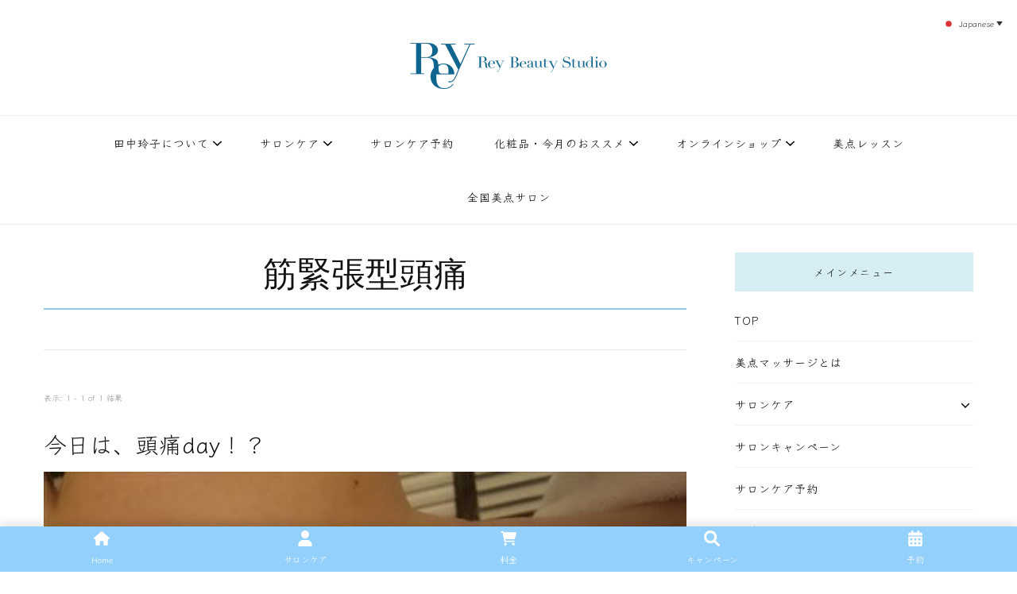

--- FILE ---
content_type: text/html; charset=UTF-8
request_url: https://rey.co.jp/tag/%E7%AD%8B%E7%B7%8A%E5%BC%B5%E5%9E%8B%E9%A0%AD%E7%97%9B/
body_size: 22776
content:
    <!DOCTYPE html>
    <html lang="ja">
    <head itemscope itemtype="http://schema.org/WebSite">
	    <meta charset="UTF-8">
    <meta name="viewport" content="width=device-width, initial-scale=1">
    <link rel="profile" href="http://gmpg.org/xfn/11">
    <!-- Google tag (gtag.js) --><script async src="https://www.googletagmanager.com/gtag/js?id=G-4XVPSZ2ZC3"></script><script>window.dataLayer = window.dataLayer || [];function gtag(){dataLayer.push(arguments);}gtag('js', new Date());gtag('config', 'G-4XVPSZ2ZC3');</script>
<meta name='robots' content='index, follow, max-image-preview:large, max-snippet:-1, max-video-preview:-1' />
	<style>img:is([sizes="auto" i], [sizes^="auto," i]) { contain-intrinsic-size: 3000px 1500px }</style>
	
	<!-- This site is optimized with the Yoast SEO plugin v26.3 - https://yoast.com/wordpress/plugins/seo/ -->
	<title>筋緊張型頭痛 アーカイブ | レイ・ビューティースタジオ | ReyBeautyStudio | 下北沢 エステ</title>
	<link rel="canonical" href="https://rey.co.jp/tag/筋緊張型頭痛/" />
	<meta property="og:locale" content="ja_JP" />
	<meta property="og:type" content="article" />
	<meta property="og:title" content="筋緊張型頭痛 アーカイブ | レイ・ビューティースタジオ | ReyBeautyStudio | 下北沢 エステ" />
	<meta property="og:url" content="https://rey.co.jp/tag/筋緊張型頭痛/" />
	<meta property="og:site_name" content="レイ・ビューティースタジオ | ReyBeautyStudio | 下北沢 エステ" />
	<meta property="og:image" content="https://rey.co.jp/wp-content/uploads/2025/08/reybeautystudio_topbanner.png" />
	<meta property="og:image:width" content="1200" />
	<meta property="og:image:height" content="600" />
	<meta property="og:image:type" content="image/png" />
	<meta name="twitter:card" content="summary_large_image" />
	<script type="application/ld+json" class="yoast-schema-graph">{"@context":"https://schema.org","@graph":[{"@type":"CollectionPage","@id":"https://rey.co.jp/tag/%e7%ad%8b%e7%b7%8a%e5%bc%b5%e5%9e%8b%e9%a0%ad%e7%97%9b/","url":"https://rey.co.jp/tag/%e7%ad%8b%e7%b7%8a%e5%bc%b5%e5%9e%8b%e9%a0%ad%e7%97%9b/","name":"筋緊張型頭痛 アーカイブ | レイ・ビューティースタジオ | ReyBeautyStudio | 下北沢 エステ","isPartOf":{"@id":"https://rey.co.jp/#website"},"primaryImageOfPage":{"@id":"https://rey.co.jp/tag/%e7%ad%8b%e7%b7%8a%e5%bc%b5%e5%9e%8b%e9%a0%ad%e7%97%9b/#primaryimage"},"image":{"@id":"https://rey.co.jp/tag/%e7%ad%8b%e7%b7%8a%e5%bc%b5%e5%9e%8b%e9%a0%ad%e7%97%9b/#primaryimage"},"thumbnailUrl":"https://rey.co.jp/wp-content/uploads/2021/12/20211130_190736_R.jpg","breadcrumb":{"@id":"https://rey.co.jp/tag/%e7%ad%8b%e7%b7%8a%e5%bc%b5%e5%9e%8b%e9%a0%ad%e7%97%9b/#breadcrumb"},"inLanguage":"ja"},{"@type":"ImageObject","inLanguage":"ja","@id":"https://rey.co.jp/tag/%e7%ad%8b%e7%b7%8a%e5%bc%b5%e5%9e%8b%e9%a0%ad%e7%97%9b/#primaryimage","url":"https://rey.co.jp/wp-content/uploads/2021/12/20211130_190736_R.jpg","contentUrl":"https://rey.co.jp/wp-content/uploads/2021/12/20211130_190736_R.jpg","width":500,"height":500},{"@type":"BreadcrumbList","@id":"https://rey.co.jp/tag/%e7%ad%8b%e7%b7%8a%e5%bc%b5%e5%9e%8b%e9%a0%ad%e7%97%9b/#breadcrumb","itemListElement":[{"@type":"ListItem","position":1,"name":"ホーム","item":"https://rey.co.jp/"},{"@type":"ListItem","position":2,"name":"筋緊張型頭痛"}]},{"@type":"WebSite","@id":"https://rey.co.jp/#website","url":"https://rey.co.jp/","name":"レイ・ビューティースタジオ | ReyBeautyStudio | 下北沢 エステ","description":"下北沢エステ、駅近く徒歩30秒人気エステサロン。レイ・ビューティースタジオ。小顔美点マッサージや腸美点マッサージで雑誌やテレビでも有名な田中玲子主宰のエステティックサロン！デトックスエキスは芸能人やモデルも愛用者がおり大人気！エステ開設45年の実績を誇る本格エステだからこそ、お客様が必ず満足してもらえることをモットーに田中玲子が直接お客様の施術を担当いたします。","publisher":{"@id":"https://rey.co.jp/#organization"},"potentialAction":[{"@type":"SearchAction","target":{"@type":"EntryPoint","urlTemplate":"https://rey.co.jp/?s={search_term_string}"},"query-input":{"@type":"PropertyValueSpecification","valueRequired":true,"valueName":"search_term_string"}}],"inLanguage":"ja"},{"@type":"Organization","@id":"https://rey.co.jp/#organization","name":"レイ・ビューティースタジオ","url":"https://rey.co.jp/","logo":{"@type":"ImageObject","inLanguage":"ja","@id":"https://rey.co.jp/#/schema/logo/image/","url":"https://rey.co.jp/wp-content/uploads/2022/06/reylogoimage.jpg","contentUrl":"https://rey.co.jp/wp-content/uploads/2022/06/reylogoimage.jpg","width":500,"height":500,"caption":"レイ・ビューティースタジオ"},"image":{"@id":"https://rey.co.jp/#/schema/logo/image/"},"sameAs":["https://www.facebook.com/reybeautystudio","https://www.instagram.com/reybeautystudio_official/","https://www.instagram.com/reiko.tanaka_reybeauty/","https://www.instagram.com/rey_biten_school/"]}]}</script>
	<!-- / Yoast SEO plugin. -->


<link rel='dns-prefetch' href='//widgetlogic.org' />
<link rel='dns-prefetch' href='//cdn.jsdelivr.net' />
<link rel='dns-prefetch' href='//fonts.googleapis.com' />
<link rel='dns-prefetch' href='//www.googletagmanager.com' />
<link rel="alternate" type="application/rss+xml" title="レイ・ビューティースタジオ | ReyBeautyStudio | 下北沢 エステ &raquo; フィード" href="https://rey.co.jp/feed/" />
<link rel="alternate" type="application/rss+xml" title="レイ・ビューティースタジオ | ReyBeautyStudio | 下北沢 エステ &raquo; コメントフィード" href="https://rey.co.jp/comments/feed/" />
<link rel="alternate" type="application/rss+xml" title="レイ・ビューティースタジオ | ReyBeautyStudio | 下北沢 エステ &raquo; 筋緊張型頭痛 タグのフィード" href="https://rey.co.jp/tag/%e7%ad%8b%e7%b7%8a%e5%bc%b5%e5%9e%8b%e9%a0%ad%e7%97%9b/feed/" />
<script type="text/javascript">
/* <![CDATA[ */
window._wpemojiSettings = {"baseUrl":"https:\/\/s.w.org\/images\/core\/emoji\/16.0.1\/72x72\/","ext":".png","svgUrl":"https:\/\/s.w.org\/images\/core\/emoji\/16.0.1\/svg\/","svgExt":".svg","source":{"concatemoji":"https:\/\/rey.co.jp\/wp-includes\/js\/wp-emoji-release.min.js?ver=6.8.3"}};
/*! This file is auto-generated */
!function(s,n){var o,i,e;function c(e){try{var t={supportTests:e,timestamp:(new Date).valueOf()};sessionStorage.setItem(o,JSON.stringify(t))}catch(e){}}function p(e,t,n){e.clearRect(0,0,e.canvas.width,e.canvas.height),e.fillText(t,0,0);var t=new Uint32Array(e.getImageData(0,0,e.canvas.width,e.canvas.height).data),a=(e.clearRect(0,0,e.canvas.width,e.canvas.height),e.fillText(n,0,0),new Uint32Array(e.getImageData(0,0,e.canvas.width,e.canvas.height).data));return t.every(function(e,t){return e===a[t]})}function u(e,t){e.clearRect(0,0,e.canvas.width,e.canvas.height),e.fillText(t,0,0);for(var n=e.getImageData(16,16,1,1),a=0;a<n.data.length;a++)if(0!==n.data[a])return!1;return!0}function f(e,t,n,a){switch(t){case"flag":return n(e,"\ud83c\udff3\ufe0f\u200d\u26a7\ufe0f","\ud83c\udff3\ufe0f\u200b\u26a7\ufe0f")?!1:!n(e,"\ud83c\udde8\ud83c\uddf6","\ud83c\udde8\u200b\ud83c\uddf6")&&!n(e,"\ud83c\udff4\udb40\udc67\udb40\udc62\udb40\udc65\udb40\udc6e\udb40\udc67\udb40\udc7f","\ud83c\udff4\u200b\udb40\udc67\u200b\udb40\udc62\u200b\udb40\udc65\u200b\udb40\udc6e\u200b\udb40\udc67\u200b\udb40\udc7f");case"emoji":return!a(e,"\ud83e\udedf")}return!1}function g(e,t,n,a){var r="undefined"!=typeof WorkerGlobalScope&&self instanceof WorkerGlobalScope?new OffscreenCanvas(300,150):s.createElement("canvas"),o=r.getContext("2d",{willReadFrequently:!0}),i=(o.textBaseline="top",o.font="600 32px Arial",{});return e.forEach(function(e){i[e]=t(o,e,n,a)}),i}function t(e){var t=s.createElement("script");t.src=e,t.defer=!0,s.head.appendChild(t)}"undefined"!=typeof Promise&&(o="wpEmojiSettingsSupports",i=["flag","emoji"],n.supports={everything:!0,everythingExceptFlag:!0},e=new Promise(function(e){s.addEventListener("DOMContentLoaded",e,{once:!0})}),new Promise(function(t){var n=function(){try{var e=JSON.parse(sessionStorage.getItem(o));if("object"==typeof e&&"number"==typeof e.timestamp&&(new Date).valueOf()<e.timestamp+604800&&"object"==typeof e.supportTests)return e.supportTests}catch(e){}return null}();if(!n){if("undefined"!=typeof Worker&&"undefined"!=typeof OffscreenCanvas&&"undefined"!=typeof URL&&URL.createObjectURL&&"undefined"!=typeof Blob)try{var e="postMessage("+g.toString()+"("+[JSON.stringify(i),f.toString(),p.toString(),u.toString()].join(",")+"));",a=new Blob([e],{type:"text/javascript"}),r=new Worker(URL.createObjectURL(a),{name:"wpTestEmojiSupports"});return void(r.onmessage=function(e){c(n=e.data),r.terminate(),t(n)})}catch(e){}c(n=g(i,f,p,u))}t(n)}).then(function(e){for(var t in e)n.supports[t]=e[t],n.supports.everything=n.supports.everything&&n.supports[t],"flag"!==t&&(n.supports.everythingExceptFlag=n.supports.everythingExceptFlag&&n.supports[t]);n.supports.everythingExceptFlag=n.supports.everythingExceptFlag&&!n.supports.flag,n.DOMReady=!1,n.readyCallback=function(){n.DOMReady=!0}}).then(function(){return e}).then(function(){var e;n.supports.everything||(n.readyCallback(),(e=n.source||{}).concatemoji?t(e.concatemoji):e.wpemoji&&e.twemoji&&(t(e.twemoji),t(e.wpemoji)))}))}((window,document),window._wpemojiSettings);
/* ]]> */
</script>
<link rel='stylesheet' id='vkExUnit_common_style-css' href='https://rey.co.jp/wp-content/plugins/vk-all-in-one-expansion-unit/assets/css/vkExUnit_style.css?ver=9.112.3.0' type='text/css' media='all' />
<style id='vkExUnit_common_style-inline-css' type='text/css'>
:root {--ver_page_top_button_url:url(https://rey.co.jp/wp-content/plugins/vk-all-in-one-expansion-unit/assets/images/to-top-btn-icon.svg);}@font-face {font-weight: normal;font-style: normal;font-family: "vk_sns";src: url("https://rey.co.jp/wp-content/plugins/vk-all-in-one-expansion-unit/inc/sns/icons/fonts/vk_sns.eot?-bq20cj");src: url("https://rey.co.jp/wp-content/plugins/vk-all-in-one-expansion-unit/inc/sns/icons/fonts/vk_sns.eot?#iefix-bq20cj") format("embedded-opentype"),url("https://rey.co.jp/wp-content/plugins/vk-all-in-one-expansion-unit/inc/sns/icons/fonts/vk_sns.woff?-bq20cj") format("woff"),url("https://rey.co.jp/wp-content/plugins/vk-all-in-one-expansion-unit/inc/sns/icons/fonts/vk_sns.ttf?-bq20cj") format("truetype"),url("https://rey.co.jp/wp-content/plugins/vk-all-in-one-expansion-unit/inc/sns/icons/fonts/vk_sns.svg?-bq20cj#vk_sns") format("svg");}
.veu_promotion-alert__content--text {border: 1px solid rgba(0,0,0,0.125);padding: 0.5em 1em;border-radius: var(--vk-size-radius);margin-bottom: var(--vk-margin-block-bottom);font-size: 0.875rem;}/* Alert Content部分に段落タグを入れた場合に最後の段落の余白を0にする */.veu_promotion-alert__content--text p:last-of-type{margin-bottom:0;margin-top: 0;}
</style>
<style id='wp-emoji-styles-inline-css' type='text/css'>

	img.wp-smiley, img.emoji {
		display: inline !important;
		border: none !important;
		box-shadow: none !important;
		height: 1em !important;
		width: 1em !important;
		margin: 0 0.07em !important;
		vertical-align: -0.1em !important;
		background: none !important;
		padding: 0 !important;
	}
</style>
<link rel='stylesheet' id='wp-block-library-css' href='https://rey.co.jp/wp-includes/css/dist/block-library/style.min.css?ver=6.8.3' type='text/css' media='all' />
<style id='wp-block-library-inline-css' type='text/css'>
/* VK Color Palettes */
</style>
<style id='classic-theme-styles-inline-css' type='text/css'>
/*! This file is auto-generated */
.wp-block-button__link{color:#fff;background-color:#32373c;border-radius:9999px;box-shadow:none;text-decoration:none;padding:calc(.667em + 2px) calc(1.333em + 2px);font-size:1.125em}.wp-block-file__button{background:#32373c;color:#fff;text-decoration:none}
</style>
<link rel='stylesheet' id='block-widget-css' href='https://rey.co.jp/wp-content/plugins/widget-logic/block_widget/css/widget.css?ver=1725797293' type='text/css' media='all' />
<link rel='stylesheet' id='vk-components-style-css' href='https://rey.co.jp/wp-content/plugins/vk-blocks/vendor/vektor-inc/vk-component/src//assets/css/vk-components.css?ver=1.6.5' type='text/css' media='all' />
<style id='global-styles-inline-css' type='text/css'>
:root{--wp--preset--aspect-ratio--square: 1;--wp--preset--aspect-ratio--4-3: 4/3;--wp--preset--aspect-ratio--3-4: 3/4;--wp--preset--aspect-ratio--3-2: 3/2;--wp--preset--aspect-ratio--2-3: 2/3;--wp--preset--aspect-ratio--16-9: 16/9;--wp--preset--aspect-ratio--9-16: 9/16;--wp--preset--color--black: #000000;--wp--preset--color--cyan-bluish-gray: #abb8c3;--wp--preset--color--white: #ffffff;--wp--preset--color--pale-pink: #f78da7;--wp--preset--color--vivid-red: #cf2e2e;--wp--preset--color--luminous-vivid-orange: #ff6900;--wp--preset--color--luminous-vivid-amber: #fcb900;--wp--preset--color--light-green-cyan: #7bdcb5;--wp--preset--color--vivid-green-cyan: #00d084;--wp--preset--color--pale-cyan-blue: #8ed1fc;--wp--preset--color--vivid-cyan-blue: #0693e3;--wp--preset--color--vivid-purple: #9b51e0;--wp--preset--gradient--vivid-cyan-blue-to-vivid-purple: linear-gradient(135deg,rgba(6,147,227,1) 0%,rgb(155,81,224) 100%);--wp--preset--gradient--light-green-cyan-to-vivid-green-cyan: linear-gradient(135deg,rgb(122,220,180) 0%,rgb(0,208,130) 100%);--wp--preset--gradient--luminous-vivid-amber-to-luminous-vivid-orange: linear-gradient(135deg,rgba(252,185,0,1) 0%,rgba(255,105,0,1) 100%);--wp--preset--gradient--luminous-vivid-orange-to-vivid-red: linear-gradient(135deg,rgba(255,105,0,1) 0%,rgb(207,46,46) 100%);--wp--preset--gradient--very-light-gray-to-cyan-bluish-gray: linear-gradient(135deg,rgb(238,238,238) 0%,rgb(169,184,195) 100%);--wp--preset--gradient--cool-to-warm-spectrum: linear-gradient(135deg,rgb(74,234,220) 0%,rgb(151,120,209) 20%,rgb(207,42,186) 40%,rgb(238,44,130) 60%,rgb(251,105,98) 80%,rgb(254,248,76) 100%);--wp--preset--gradient--blush-light-purple: linear-gradient(135deg,rgb(255,206,236) 0%,rgb(152,150,240) 100%);--wp--preset--gradient--blush-bordeaux: linear-gradient(135deg,rgb(254,205,165) 0%,rgb(254,45,45) 50%,rgb(107,0,62) 100%);--wp--preset--gradient--luminous-dusk: linear-gradient(135deg,rgb(255,203,112) 0%,rgb(199,81,192) 50%,rgb(65,88,208) 100%);--wp--preset--gradient--pale-ocean: linear-gradient(135deg,rgb(255,245,203) 0%,rgb(182,227,212) 50%,rgb(51,167,181) 100%);--wp--preset--gradient--electric-grass: linear-gradient(135deg,rgb(202,248,128) 0%,rgb(113,206,126) 100%);--wp--preset--gradient--midnight: linear-gradient(135deg,rgb(2,3,129) 0%,rgb(40,116,252) 100%);--wp--preset--font-size--small: 13px;--wp--preset--font-size--medium: 20px;--wp--preset--font-size--large: 36px;--wp--preset--font-size--x-large: 42px;--wp--preset--spacing--20: 0.44rem;--wp--preset--spacing--30: 0.67rem;--wp--preset--spacing--40: 1rem;--wp--preset--spacing--50: 1.5rem;--wp--preset--spacing--60: 2.25rem;--wp--preset--spacing--70: 3.38rem;--wp--preset--spacing--80: 5.06rem;--wp--preset--shadow--natural: 6px 6px 9px rgba(0, 0, 0, 0.2);--wp--preset--shadow--deep: 12px 12px 50px rgba(0, 0, 0, 0.4);--wp--preset--shadow--sharp: 6px 6px 0px rgba(0, 0, 0, 0.2);--wp--preset--shadow--outlined: 6px 6px 0px -3px rgba(255, 255, 255, 1), 6px 6px rgba(0, 0, 0, 1);--wp--preset--shadow--crisp: 6px 6px 0px rgba(0, 0, 0, 1);}:where(.is-layout-flex){gap: 0.5em;}:where(.is-layout-grid){gap: 0.5em;}body .is-layout-flex{display: flex;}.is-layout-flex{flex-wrap: wrap;align-items: center;}.is-layout-flex > :is(*, div){margin: 0;}body .is-layout-grid{display: grid;}.is-layout-grid > :is(*, div){margin: 0;}:where(.wp-block-columns.is-layout-flex){gap: 2em;}:where(.wp-block-columns.is-layout-grid){gap: 2em;}:where(.wp-block-post-template.is-layout-flex){gap: 1.25em;}:where(.wp-block-post-template.is-layout-grid){gap: 1.25em;}.has-black-color{color: var(--wp--preset--color--black) !important;}.has-cyan-bluish-gray-color{color: var(--wp--preset--color--cyan-bluish-gray) !important;}.has-white-color{color: var(--wp--preset--color--white) !important;}.has-pale-pink-color{color: var(--wp--preset--color--pale-pink) !important;}.has-vivid-red-color{color: var(--wp--preset--color--vivid-red) !important;}.has-luminous-vivid-orange-color{color: var(--wp--preset--color--luminous-vivid-orange) !important;}.has-luminous-vivid-amber-color{color: var(--wp--preset--color--luminous-vivid-amber) !important;}.has-light-green-cyan-color{color: var(--wp--preset--color--light-green-cyan) !important;}.has-vivid-green-cyan-color{color: var(--wp--preset--color--vivid-green-cyan) !important;}.has-pale-cyan-blue-color{color: var(--wp--preset--color--pale-cyan-blue) !important;}.has-vivid-cyan-blue-color{color: var(--wp--preset--color--vivid-cyan-blue) !important;}.has-vivid-purple-color{color: var(--wp--preset--color--vivid-purple) !important;}.has-black-background-color{background-color: var(--wp--preset--color--black) !important;}.has-cyan-bluish-gray-background-color{background-color: var(--wp--preset--color--cyan-bluish-gray) !important;}.has-white-background-color{background-color: var(--wp--preset--color--white) !important;}.has-pale-pink-background-color{background-color: var(--wp--preset--color--pale-pink) !important;}.has-vivid-red-background-color{background-color: var(--wp--preset--color--vivid-red) !important;}.has-luminous-vivid-orange-background-color{background-color: var(--wp--preset--color--luminous-vivid-orange) !important;}.has-luminous-vivid-amber-background-color{background-color: var(--wp--preset--color--luminous-vivid-amber) !important;}.has-light-green-cyan-background-color{background-color: var(--wp--preset--color--light-green-cyan) !important;}.has-vivid-green-cyan-background-color{background-color: var(--wp--preset--color--vivid-green-cyan) !important;}.has-pale-cyan-blue-background-color{background-color: var(--wp--preset--color--pale-cyan-blue) !important;}.has-vivid-cyan-blue-background-color{background-color: var(--wp--preset--color--vivid-cyan-blue) !important;}.has-vivid-purple-background-color{background-color: var(--wp--preset--color--vivid-purple) !important;}.has-black-border-color{border-color: var(--wp--preset--color--black) !important;}.has-cyan-bluish-gray-border-color{border-color: var(--wp--preset--color--cyan-bluish-gray) !important;}.has-white-border-color{border-color: var(--wp--preset--color--white) !important;}.has-pale-pink-border-color{border-color: var(--wp--preset--color--pale-pink) !important;}.has-vivid-red-border-color{border-color: var(--wp--preset--color--vivid-red) !important;}.has-luminous-vivid-orange-border-color{border-color: var(--wp--preset--color--luminous-vivid-orange) !important;}.has-luminous-vivid-amber-border-color{border-color: var(--wp--preset--color--luminous-vivid-amber) !important;}.has-light-green-cyan-border-color{border-color: var(--wp--preset--color--light-green-cyan) !important;}.has-vivid-green-cyan-border-color{border-color: var(--wp--preset--color--vivid-green-cyan) !important;}.has-pale-cyan-blue-border-color{border-color: var(--wp--preset--color--pale-cyan-blue) !important;}.has-vivid-cyan-blue-border-color{border-color: var(--wp--preset--color--vivid-cyan-blue) !important;}.has-vivid-purple-border-color{border-color: var(--wp--preset--color--vivid-purple) !important;}.has-vivid-cyan-blue-to-vivid-purple-gradient-background{background: var(--wp--preset--gradient--vivid-cyan-blue-to-vivid-purple) !important;}.has-light-green-cyan-to-vivid-green-cyan-gradient-background{background: var(--wp--preset--gradient--light-green-cyan-to-vivid-green-cyan) !important;}.has-luminous-vivid-amber-to-luminous-vivid-orange-gradient-background{background: var(--wp--preset--gradient--luminous-vivid-amber-to-luminous-vivid-orange) !important;}.has-luminous-vivid-orange-to-vivid-red-gradient-background{background: var(--wp--preset--gradient--luminous-vivid-orange-to-vivid-red) !important;}.has-very-light-gray-to-cyan-bluish-gray-gradient-background{background: var(--wp--preset--gradient--very-light-gray-to-cyan-bluish-gray) !important;}.has-cool-to-warm-spectrum-gradient-background{background: var(--wp--preset--gradient--cool-to-warm-spectrum) !important;}.has-blush-light-purple-gradient-background{background: var(--wp--preset--gradient--blush-light-purple) !important;}.has-blush-bordeaux-gradient-background{background: var(--wp--preset--gradient--blush-bordeaux) !important;}.has-luminous-dusk-gradient-background{background: var(--wp--preset--gradient--luminous-dusk) !important;}.has-pale-ocean-gradient-background{background: var(--wp--preset--gradient--pale-ocean) !important;}.has-electric-grass-gradient-background{background: var(--wp--preset--gradient--electric-grass) !important;}.has-midnight-gradient-background{background: var(--wp--preset--gradient--midnight) !important;}.has-small-font-size{font-size: var(--wp--preset--font-size--small) !important;}.has-medium-font-size{font-size: var(--wp--preset--font-size--medium) !important;}.has-large-font-size{font-size: var(--wp--preset--font-size--large) !important;}.has-x-large-font-size{font-size: var(--wp--preset--font-size--x-large) !important;}
:where(.wp-block-post-template.is-layout-flex){gap: 1.25em;}:where(.wp-block-post-template.is-layout-grid){gap: 1.25em;}
:where(.wp-block-columns.is-layout-flex){gap: 2em;}:where(.wp-block-columns.is-layout-grid){gap: 2em;}
:root :where(.wp-block-pullquote){font-size: 1.5em;line-height: 1.6;}
</style>
<link rel='stylesheet' id='contact-form-7-css' href='https://rey.co.jp/wp-content/plugins/contact-form-7/includes/css/styles.css?ver=6.1.3' type='text/css' media='all' />
<link rel='stylesheet' id='wp-bottom-menu-css' href='https://rey.co.jp/wp-content/plugins/wp-bottom-menu/assets/css/style.css?ver=2.2.4' type='text/css' media='all' />
<link rel='stylesheet' id='font-awesome-css' href='https://rey.co.jp/wp-content/plugins/wp-bottom-menu/inc/customizer/customizer-repeater/css/font-awesome.min.css?ver=1.1.0' type='text/css' media='all' />
<link rel='stylesheet' id='wp-show-posts-css' href='https://rey.co.jp/wp-content/plugins/wp-show-posts/css/wp-show-posts-min.css?ver=1.1.6' type='text/css' media='all' />
<link rel='stylesheet' id='vk-swiper-style-css' href='https://rey.co.jp/wp-content/plugins/vk-blocks/vendor/vektor-inc/vk-swiper/src/assets/css/swiper-bundle.min.css?ver=11.0.2' type='text/css' media='all' />
<link rel='stylesheet' id='vkblocks-bootstrap-css' href='https://rey.co.jp/wp-content/plugins/vk-blocks/build/bootstrap_vk_using.css?ver=4.3.1' type='text/css' media='all' />
<link rel='stylesheet' id='owl-carousel-css' href='https://rey.co.jp/wp-content/themes/vilva/css/owl.carousel.min.css?ver=2.3.4' type='text/css' media='all' />
<link rel='stylesheet' id='animate-css' href='https://rey.co.jp/wp-content/themes/vilva/css/animate.min.css?ver=3.5.2' type='text/css' media='all' />
<link rel='stylesheet' id='vilva-google-fonts-css' href='https://fonts.googleapis.com/css?family=Gothic+A1%3Aregular' type='text/css' media='all' />
<link rel='stylesheet' id='vilva-css' href='https://rey.co.jp/wp-content/themes/vilva/style.css?ver=1.2.8' type='text/css' media='all' />
<link rel='stylesheet' id='vilva-gutenberg-css' href='https://rey.co.jp/wp-content/themes/vilva/css/gutenberg.min.css?ver=1.2.8' type='text/css' media='all' />
<link rel='stylesheet' id='vk-blocks-build-css-css' href='https://rey.co.jp/wp-content/plugins/vk-blocks/build/block-build.css?ver=1.114.2.1' type='text/css' media='all' />
<style id='vk-blocks-build-css-inline-css' type='text/css'>
:root {--vk_flow-arrow: url(https://rey.co.jp/wp-content/plugins/vk-blocks/inc/vk-blocks/images/arrow_bottom.svg);--vk_image-mask-circle: url(https://rey.co.jp/wp-content/plugins/vk-blocks/inc/vk-blocks/images/circle.svg);--vk_image-mask-wave01: url(https://rey.co.jp/wp-content/plugins/vk-blocks/inc/vk-blocks/images/wave01.svg);--vk_image-mask-wave02: url(https://rey.co.jp/wp-content/plugins/vk-blocks/inc/vk-blocks/images/wave02.svg);--vk_image-mask-wave03: url(https://rey.co.jp/wp-content/plugins/vk-blocks/inc/vk-blocks/images/wave03.svg);--vk_image-mask-wave04: url(https://rey.co.jp/wp-content/plugins/vk-blocks/inc/vk-blocks/images/wave04.svg);}
:root { --vk-size-text: 16px; /* --vk-color-primary is deprecated. */ --vk-color-primary:#337ab7; }

	:root {

		--vk-balloon-border-width:1px;

		--vk-balloon-speech-offset:-12px;
	}
	
</style>
<link rel='stylesheet' id='vk-font-awesome-css' href='https://rey.co.jp/wp-content/plugins/vk-blocks/vendor/vektor-inc/font-awesome-versions/src/versions/6/css/all.min.css?ver=6.6.0' type='text/css' media='all' />
<link rel='stylesheet' id='aurora-heatmap-css' href='https://rey.co.jp/wp-content/plugins/aurora-heatmap/style.css?ver=1.7.1' type='text/css' media='all' />
<link rel='stylesheet' id='__EPYT__style-css' href='https://rey.co.jp/wp-content/plugins/youtube-embed-plus/styles/ytprefs.min.css?ver=14.2.3' type='text/css' media='all' />
<style id='__EPYT__style-inline-css' type='text/css'>

                .epyt-gallery-thumb {
                        width: 50%;
                }
                
</style>
<!--n2css--><!--n2js--><script type="text/javascript" src="https://rey.co.jp/wp-includes/js/jquery/jquery.min.js?ver=3.7.1" id="jquery-core-js"></script>
<script type="text/javascript" src="https://rey.co.jp/wp-includes/js/jquery/jquery-migrate.min.js?ver=3.4.1" id="jquery-migrate-js"></script>
<script type="text/javascript" src="https://rey.co.jp/wp-includes/js/tinymce/tinymce.min.js?ver=49110-20250317" id="wp-tinymce-root-js"></script>
<script type="text/javascript" src="https://rey.co.jp/wp-includes/js/tinymce/plugins/compat3x/plugin.min.js?ver=49110-20250317" id="wp-tinymce-js"></script>
<script type="text/javascript" id="aurora-heatmap-js-extra">
/* <![CDATA[ */
var aurora_heatmap = {"_mode":"reporter","ajax_url":"https:\/\/rey.co.jp\/wp-admin\/admin-ajax.php","action":"aurora_heatmap","reports":"click_pc,click_mobile","debug":"0","ajax_delay_time":"3000","ajax_interval":"10","ajax_bulk":null};
/* ]]> */
</script>
<script type="text/javascript" src="https://rey.co.jp/wp-content/plugins/aurora-heatmap/js/aurora-heatmap.min.js?ver=1.7.1" id="aurora-heatmap-js"></script>
<script type="text/javascript" id="__ytprefs__-js-extra">
/* <![CDATA[ */
var _EPYT_ = {"ajaxurl":"https:\/\/rey.co.jp\/wp-admin\/admin-ajax.php","security":"93ac90977d","gallery_scrolloffset":"20","eppathtoscripts":"https:\/\/rey.co.jp\/wp-content\/plugins\/youtube-embed-plus\/scripts\/","eppath":"https:\/\/rey.co.jp\/wp-content\/plugins\/youtube-embed-plus\/","epresponsiveselector":"[\"iframe.__youtube_prefs__\"]","epdovol":"1","version":"14.2.3","evselector":"iframe.__youtube_prefs__[src], iframe[src*=\"youtube.com\/embed\/\"], iframe[src*=\"youtube-nocookie.com\/embed\/\"]","ajax_compat":"","maxres_facade":"eager","ytapi_load":"light","pause_others":"","stopMobileBuffer":"1","facade_mode":"","not_live_on_channel":""};
/* ]]> */
</script>
<script type="text/javascript" src="https://rey.co.jp/wp-content/plugins/youtube-embed-plus/scripts/ytprefs.min.js?ver=14.2.3" id="__ytprefs__-js"></script>
<link rel="https://api.w.org/" href="https://rey.co.jp/wp-json/" /><link rel="alternate" title="JSON" type="application/json" href="https://rey.co.jp/wp-json/wp/v2/tags/679" /><link rel="EditURI" type="application/rsd+xml" title="RSD" href="https://rey.co.jp/xmlrpc.php?rsd" />
<meta name="generator" content="WordPress 6.8.3" />
		<!-- Custom Logo: hide header text -->
		<style id="custom-logo-css" type="text/css">
			.site-title, .site-description {
				position: absolute;
				clip-path: inset(50%);
			}
		</style>
		<meta name="generator" content="Site Kit by Google 1.165.0" /><link rel="icon" href="https://rey.co.jp/wp-content/uploads/2020/09/cropped-favi-32x32.png" sizes="32x32" />
<link rel="icon" href="https://rey.co.jp/wp-content/uploads/2020/09/cropped-favi-192x192.png" sizes="192x192" />
<link rel="apple-touch-icon" href="https://rey.co.jp/wp-content/uploads/2020/09/cropped-favi-180x180.png" />
<meta name="msapplication-TileImage" content="https://rey.co.jp/wp-content/uploads/2020/09/cropped-favi-270x270.png" />
<style type='text/css' media='all'>     
    .content-newsletter .blossomthemes-email-newsletter-wrapper.bg-img:after,
    .widget_blossomthemes_email_newsletter_widget .blossomthemes-email-newsletter-wrapper:after{
        background: rgba(200, 233, 250, 0.8);    }
    
    /*Typography*/

    body,
    button,
    input,
    select,
    optgroup,
    textarea{
        font-family : Georgia, serif;
        font-size   : 12px;        
    }

    :root {
	    --primary-font: Georgia, serif;
	    --secondary-font: Georgia, serif;
	    --primary-color: #c8e9fa;
	    --primary-color-rgb: 200, 233, 250;
	}
    
    .site-branding .site-title-wrap .site-title{
        font-size   : 30px;
        font-family : Gothic A1;
        font-weight : 400;
        font-style  : normal;
    }
    
    .site-branding .site-title-wrap .site-title a{
		color: #121212;
	}
    
    .custom-logo-link img{
	    width: 70px;
	    max-width: 100%;
	}

    .comment-body .reply .comment-reply-link:hover:before {
		background-image: url('data:image/svg+xml; utf-8, <svg xmlns="http://www.w3.org/2000/svg" width="18" height="15" viewBox="0 0 18 15"><path d="M934,147.2a11.941,11.941,0,0,1,7.5,3.7,16.063,16.063,0,0,1,3.5,7.3c-2.4-3.4-6.1-5.1-11-5.1v4.1l-7-7,7-7Z" transform="translate(-927 -143.2)" fill="%23c8e9fa"/></svg>');
	}

	.site-header.style-five .header-mid .search-form .search-submit:hover {
		background-image: url('data:image/svg+xml; utf-8, <svg xmlns="http://www.w3.org/2000/svg" viewBox="0 0 512 512"><path fill="%23c8e9fa" d="M508.5 468.9L387.1 347.5c-2.3-2.3-5.3-3.5-8.5-3.5h-13.2c31.5-36.5 50.6-84 50.6-136C416 93.1 322.9 0 208 0S0 93.1 0 208s93.1 208 208 208c52 0 99.5-19.1 136-50.6v13.2c0 3.2 1.3 6.2 3.5 8.5l121.4 121.4c4.7 4.7 12.3 4.7 17 0l22.6-22.6c4.7-4.7 4.7-12.3 0-17zM208 368c-88.4 0-160-71.6-160-160S119.6 48 208 48s160 71.6 160 160-71.6 160-160 160z"></path></svg>');
	}

	.site-header.style-seven .header-bottom .search-form .search-submit:hover {
		background-image: url('data:image/svg+xml; utf-8, <svg xmlns="http://www.w3.org/2000/svg" viewBox="0 0 512 512"><path fill="%23c8e9fa" d="M508.5 468.9L387.1 347.5c-2.3-2.3-5.3-3.5-8.5-3.5h-13.2c31.5-36.5 50.6-84 50.6-136C416 93.1 322.9 0 208 0S0 93.1 0 208s93.1 208 208 208c52 0 99.5-19.1 136-50.6v13.2c0 3.2 1.3 6.2 3.5 8.5l121.4 121.4c4.7 4.7 12.3 4.7 17 0l22.6-22.6c4.7-4.7 4.7-12.3 0-17zM208 368c-88.4 0-160-71.6-160-160S119.6 48 208 48s160 71.6 160 160-71.6 160-160 160z"></path></svg>');
	}

	.site-header.style-fourteen .search-form .search-submit:hover {
		background-image: url('data:image/svg+xml; utf-8, <svg xmlns="http://www.w3.org/2000/svg" viewBox="0 0 512 512"><path fill="%23c8e9fa" d="M508.5 468.9L387.1 347.5c-2.3-2.3-5.3-3.5-8.5-3.5h-13.2c31.5-36.5 50.6-84 50.6-136C416 93.1 322.9 0 208 0S0 93.1 0 208s93.1 208 208 208c52 0 99.5-19.1 136-50.6v13.2c0 3.2 1.3 6.2 3.5 8.5l121.4 121.4c4.7 4.7 12.3 4.7 17 0l22.6-22.6c4.7-4.7 4.7-12.3 0-17zM208 368c-88.4 0-160-71.6-160-160S119.6 48 208 48s160 71.6 160 160-71.6 160-160 160z"></path></svg>');
	}

	.search-results .content-area > .page-header .search-submit:hover {
		background-image: url('data:image/svg+xml; utf-8, <svg xmlns="http://www.w3.org/2000/svg" viewBox="0 0 512 512"><path fill="%23c8e9fa" d="M508.5 468.9L387.1 347.5c-2.3-2.3-5.3-3.5-8.5-3.5h-13.2c31.5-36.5 50.6-84 50.6-136C416 93.1 322.9 0 208 0S0 93.1 0 208s93.1 208 208 208c52 0 99.5-19.1 136-50.6v13.2c0 3.2 1.3 6.2 3.5 8.5l121.4 121.4c4.7 4.7 12.3 4.7 17 0l22.6-22.6c4.7-4.7 4.7-12.3 0-17zM208 368c-88.4 0-160-71.6-160-160S119.6 48 208 48s160 71.6 160 160-71.6 160-160 160z"></path></svg>');
	}
           
    </style>		<style type="text/css" id="wp-custom-css">
			@import url('https://fonts.googleapis.com/css2?family=Klee+One&display=swap');

body,p,span,dd,dt,ul,li,a,h1,h2,h3,h4,h5,h6{
	font-family: 'Klee One', cursive;
	font-weight:400 !important;
}
.wp-show-posts-entry-title a {
    text-decoration: none;
    color: #3399cc !important;
    font-size: 150%;
}
.wp-show-posts-entry-header {
    margin: 0 0 1em;
    padding: 0;
    border-bottom: 1px solid #5d9cd2;
}
time.wp-show-posts-entry-date.published {
    font-size: 130%;
    margin: 1% 0;
}
.wp-show-posts:not(.wp-show-posts-columns) .wp-show-posts-single:not(:last-child) {
    margin-bottom: 8em !important;
}

.header-mid {
    /*padding: 30px 0;*/
  padding: 50px 0 30px 0;  
	text-align: center;
}
		</style>
				<style type="text/css">/* VK CSS Customize */.grecaptcha-badge{visibility:hidden;}input.wpcf7-form-control.has-spinner.wpcf7-submit{width:100% !important;font-size:130%;}input.approval{transform:scale(2);}:target::before{content:"";display:block;height:3rem;margin:-3rem 0 0;}body, button, input, select, optgroup, textarea{font-size:13px;line-height:2;}h1.title{display:none;}h1.h1_title{text-align:center;color:#fff;background-color:#c5f6f0;padding:25px;font-size:200%;margin-bottom:2%;}h2.sidelinenone{display:flex;align-items:center;justify-content:center;}h2.sideline{display:flex;align-items:center;justify-content:center;}h2.sideline:before, .sideline:after{border-top:1px solid;content:"";width:3em;}h2.sideline:before{margin-right:1em;}h2.sideline:after{margin-left:1em;}span.green{color:#0d9480;font-weight:bold;font-size:120%;}span.bd-green{border-bottom:1px solid #0d9480;}span.blue{color:#b4d2f8;font-weight:bold !important;}span.bd-blue{border-bottom:1px solid #8fd4f7;}img.drop{filter:drop-shadow(5px 4px 4px rgba(0,0,0,0.6));}.ftbg{height:135px;  margin-top:-480px;}.custom-logo-link img{width:100% !important;max-width:50%;}.header-t{background:rgba(0,0,0,0.03);padding:15px 0;display:none;}img.in_img{width:45%;margin-bottom:-35px;}.in_img{transition-duration:0.3s;}.in_img:hover{transform:scale(1.2);transition-duration:0.3s;}.main-navigation ul{margin:0;padding:0;list-style:none;text-align:center;font-size:150% !important;}.main-navigation ul ul li{display:block;font-size:0.6em !important;letter-spacing:1px;padding-right:25px;padding-left:25px;margin-right:0;border-right:none;}.veu_postList .postList_miniThumb .postList_thumbnail img{width:150px !important;height:auto;display:block;}.contents{width:70%;margin:0 auto;}.tab-content{text-align:left;}[id="tab2"]{display:none;}.item_ars{width:90%;margin:0 auto;}.item_01a{float:left;width:50%;text-align:center;padding:3%;}.item_02a{float:left;width:50%;text-align:center;padding:3%;}.btn-blue{background:#ceecf5;float:left;margin:5% 2%;}section.bt_section{max-width:300px;margin:0 auto;}a.btn_blue{display:block;max-width:350px;margin:0 auto;padding:1rem 3.0rem; background-color:#6dbdd8;border-radius:8px;box-sizing:border-box;text-decoration:none;transition:0.3s;font-weight:bold;}a.btn_blue span.bl__text{display:block;position:relative;color:#fff;font-size:16px;text-align:center;}a.btn_blue:hover{background-color:#01b5d0;}a.btn_blue:hover span.bl__text:after{border-top:3px solid #01b5d0;border-right:3px solid #01b5d0;}td.td02{ padding:2%;border-bottom:1px dotted #dcdcdc;background:#fff;}table tr td{color:#343434;padding:10px 15px;background:#fff;}#global_menu_ul .menu-item .menu-link{position:relative;display:block;padding:12px 44px 12px 40px !important;overflow:hidden;font-size:90%;}.wp-show-posts-image.wpsp-image-left{float:left;margin-right:1.5em;display:none !important;}.wpsp-load-more{margin-top:2em;font-size:150%;background:aliceblue;padding:1%;letter-spacing:5px;}.meta.meta-date{display:none !important;}.main_menu .title_area{margin-bottom:30px;display:none;}span.h2tit{text-shadow:2px 2px 3px #11658e;}dt.wn_dt.dt_border{border-bottom:none !important;}a.wp-show-posts-read-more, a.wp-show-posts-read-more:visited{display:inline-block;padding:8px 15px;border:2px solid #5bb3d8 !important;color:#222;font-size:.8em;text-decoration:none;}a.wp-show-posts-read-more:focus, a.wp-show-posts-read-more:hover{border:2px solid transparent;color:#fff;background:#cff1ff !important;text-decoration:none;}.cmm_tit{ background-color:#a7d1fa;color:#fff;font-size:130%;font-weight:bold;padding:2%; margin-bottom:20px;margin-top:20px;}li.rj_li{float:left !important;width:50%;list-style:none;}.reij_cat{margin-bottom:5%;}.reij_cat_end{clear:both;margin-bottom:2%;}.new_ar{border:2px dotted #6699CC;padding:10px;margin-bottom:10px;border-radius:5px;}.parts_category_f{vertical-align:middle;background-image:url(../img/background/arrowtype_bg_title.png) no-repeat;background-color:#fdcaef;border-radius:5px;-moz-border-radius:5px;-webkit-border-radius:5px;}.question_h1_f{float:left;width:116px;padding:5px 10px 5px 10px;font-size:15px;font-weight:bold;background:none;background-color:#ffe3dc;border-radius:5px 0 0 5px;-moz-border-radius:5px 0 0 5px;-webkit-border-radius:5px 0 0 5px;}.question_h2{color:white;padding-top:5px;padding-bottom:5px;margin-left:140px;font-size:15px;font-weight:bold;border-radius:0 5px 5px 0px;-moz-border-radius:0 5px 5px 0px;-webkit-border-radius:0 5px 5px 0px;}.parts_category_b{vertical-align:middle;background-image:url(../img/background/arrowtype_bg_title.png) no-repeat;background-color:#9fdeff;border-radius:5px;-moz-border-radius:5px;-webkit-border-radius:5px;}.question_h1_b{float:left;width:116px;padding:5px 10px 5px 10px;font-size:15px;font-weight:bold;background:none;background-color:#def5ff;border-radius:5px 0 0 5px;-moz-border-radius:5px 0 0 5px;-webkit-border-radius:5px 0 0 5px;}.parts_category_h{vertical-align:middle;background-image:url(../img/background/arrowtype_bg_title.png) no-repeat;background-color:#a2e2e3;border-radius:5px;-moz-border-radius:5px;-webkit-border-radius:5px;}.question_h1_h{float:left;width:116px;padding:5px 10px 5px 10px;font-size:15px;font-weight:bold;background:none;background-color:#e9ffff;border-radius:5px 0 0 5px;-moz-border-radius:5px 0 0 5px;-webkit-border-radius:5px 0 0 5px;}.parts_category{vertical-align:middle;background-image:url(../img/background/arrowtype_bg_title.png) no-repeat;background-color:#6699CC;border-radius:5px;-moz-border-radius:5px;-webkit-border-radius:5px;}.question_h1{float:left;width:116px;padding:5px 10px 5px 10px;font-size:15px;font-weight:bold;background:none;background-color:#b0c4de;border-radius:5px 0 0 5px;-moz-border-radius:5px 0 0 5px;-webkit-border-radius:5px 0 0 5px;}[id^="bfb_content_"].bfb_view_sp .bfb_closed{top:-30px;right:5px;display:none;}span.reytop_tit{position:relative;padding:0.6em;background:#ffffff;border-radius:5px;font-size:120%;}span.reytop_tit:after{position:absolute;content:'';top:100%;left:30px;border:15px solid transparent;border-top:15px solid #ffffff;width:0;height:0;}ul.cp_list{padding:0.5em;list-style-type:none;margin-top:3%;}ul.cp_list li{position:relative;padding:0.5em 1em 0.5em 2.3em;margin-bottom:5px;border-bottom:1px solid rgb(165 210 255);}ul.cp_list li:after,ul.cp_list li:before{position:absolute;content:'';border-radius:50%;display:flex;justify-content:center;align-items:center;}ul.cp_list li:before{left:0;width:17px;height:17px;background:rgba(25,118,210, 1);}ul.cp_list li:after{top:1em;left:0.5em;width:14px;height:14px;background:rgba(25,118,210, 0.5);}a.alink:hover{color:#757575 !important;}@media screen and (min-width:1024px){.menu_sns_ar{display:none;}.top_info_ar{margin-left:0 !important;margin-right:0 !important;}.top_info{margin:2% 0;padding:2%;}a.top_link{font-size:110%;color:var(--font-color);letter-spacing:1px !important;}dl.tp_dl{display:flex;flex-wrap:wrap;}dt.tp_dt{width:25%;display:flex;align-items:center;justify-content:flex-end;padding-right:1%;}dd.tp_dd{width:70%;margin:0 0 0 0;}.index_info{background:coral;border-radius:5px;width:50%;text-align:center;color:#fff;}.index_media{background:#ffcc7c;border-radius:5px;width:50%;text-align:center;color:#fff;}.index_youtube{background:#ff7885;border-radius:5px;width:50%;text-align:center;color:#fff;}.index_blog{background:#93d0fc;border-radius:5px;width:50%;text-align:center;color:#fff;}.index_prod{background:#7fd1ce;border-radius:5px;width:50%;text-align:center;color:#fff;}.index_salon{background:#ffb2dd;border-radius:5px;width:50%;text-align:center;color:#fff;}.index_session{background:#ffb2dd;border-radius:5px;width:50%;text-align:center;color:#ffca7f;}form.wpcf7-form.init{width:100% !important;margin:0 auto;}.yt_mov{width:80%;}select.wpcf7-form-control.wpcf7-select.wpcf7-validates-as-required{width:22%;}h1.sow-line{text-align:center;border-bottom:1px solid #dcdcdc;padding-bottom:2%;}.cat_ar{width:75%;margin:0 auto;}.cat_ar_comp{width:60%;margin:0 auto;}.tr_01{float:left;width:23%;text-align:center;background:#8aded4;margin:1% 1%;padding:2%;color:#fff;font-weight:bold;font-size:150%;}.tr_02{float:left;width:23%;text-align:center;border:2px solid #8ADED2;margin:1% 1%;padding:2%;color:#8aded4;font-weight:bold;font-size:150%;background:#fff;}.tr_03{float:left;width:14%;text-align:center;border:2px solid #72cfff;margin:1% 1%;padding:2%;color:#8aded4;font-weight:bold;font-size:110%;background:#fff;}.caution_ar{background:#fdaad3;width:80%;margin:0 auto;text-align:center;padding:5px;border-radius:5px;color:#fff;font-size:110%;}}@media screen and (min-width:897px) and (max-width:1023px){}.top_info_ar{margin-left:calc(-50vw + 50%);margin-right:calc(-50vw + 50%);}@media screen and (min-width:897px){.menu_sns_ar{display:none;}p{line-height:1.8 !important;letter-spacing:1px !important;font-size:120%;font-weight:600;}.top_info{margin:2% 0;padding:2%;}a.top_link{font-size:110%;color:var(--font-color);letter-spacing:1px !important;}dl.tp_dl{display:flex;flex-wrap:wrap;}dt.tp_dt{width:25%;display:flex;justify-content:flex-end;padding-right:1%;font-weight:bold;}dd.tp_dd{width:70%;margin:0 0 0 0;font-weight:bold;padding:5px;}.index_info{background:coral;border-radius:5px;width:auto;text-align:center;color:#fff;padding:0 2%;min-width:127px;height:25px;}.index_media{background:#ffcc7c;border-radius:5px;width:auto;text-align:center;color:#fff;padding:0 2%;min-width:127px;height:25px;}.index_youtube{background:#ff7885;border-radius:5px;width:auto;text-align:center;color:#fff;padding:0 2%;min-width:127px;height:25px;}.index_blog{background:#93d0fc;border-radius:5px;width:auto;text-align:center;color:#fff;padding:0 2%;min-width:127px;height:25px;}.index_prod{background:#7fd1ce;border-radius:5px;width:auto;text-align:center;color:#fff;padding:0 2%;min-width:127px;height:25px;}.index_salon{background:#ffb2dd;border-radius:5px;width:auto;text-align:center;color:#fff;padding:0 2%;min-width:127px;height:25px;}.index_session{background:#ffca7f;border-radius:5px;width:auto;text-align:center;color:#fff;padding:0 2%;min-width:127px;height:25px;}form.wpcf7-form.init{width:100% !important;margin:0 auto;}.pc_hid{display:none;}.in_col{background-color:#fff;text-align:center;padding:0;}img.in_img{width:45%;margin-bottom:-35px;}.in_td01{padding:0;}.in_td02{padding:0;}.top_salon_ar{text-align:center;padding-left:3.5%;}.top_salon{width:33%;float:left;padding:1%;}.rinen_ar2{display:none;}.rinen_ar{width:65%;margin:0 auto;}.rinen_com{float:left;width:60%;padding:0 1% 0 3%;line-height:2;}.rinen_p{line-height:2.5 !important;padding:0 0;}.rinen_img{float:left;width:40%;text-align:center;}.rinen_image{width:48%;}.sn_ar{width:60%;margin:0 auto;}.sc_01{float:left;width:48%;padding:2%;}.sc_21{float:left;width:60%;}.sc_02{float:left;width:48%;text-align:center;padding:2%;}.item_ars{width:90%;margin:0 auto;}.item_01{float:left;width:25%;text-align:center;padding:3%;}.item_02{float:left;width:25%;text-align:center;padding:3%;}.item_03{float:left;width:25%;text-align:center;padding:3%;}.item_04{float:left;width:25%;text-align:center;padding:3%;}.item_01a{float:left;width:50%;text-align:center;padding:3%;}.item_02a{float:left;width:50%;text-align:center;padding:3%;}.item_05{float:left;width:25%;text-align:center;padding:3%;}.item_06{float:left;width:25%;text-align:center;padding:3%;}.item_07{float:left;width:25%;text-align:center;padding:3%;}.item_08{float:left;width:25%;text-align:center;padding:3%;}h3.sns_tit{font-size:120%;line-height:30px;}img.sns_img{width:65%;}.sch_imgae_ar{margin:5%;box-shadow:0 0 8px gray;}.sch_com{text-align:center;font-size:150%;font-weight:bold;padding:0 0 5%;}.three_ar_01{margin:0 auto;width:60%;}.three_01{float:left;}.three_ar_02{margin:0 auto; background:#f7f7f7;padding:5%;}.three_02{float:left;width:30%;text-align:center;margin-bottom:2%;}.three_02a{float:left;width:70%;}.detox_img_ar{margin:5% auto;width:75%;}.three_03{float:left;width:50%;margin-bottom:2%;padding:0% 2% 2% 0;}.three_03a{float:left;width:50%;margin-bottom:2%;}h1.sow-line{text-align:center;border-bottom:1px solid #dcdcdc;padding-bottom:2%;}h2.sow-line{text-align:center;border-bottom:1px solid #dcdcdc;padding-bottom:2%;}div#tab2{width:70%;margin:0 auto;}.nayami_img{float:left;width:40%;text-align:center;padding:4%;}.nayami_com{float:left;width:60%;}form.wpcf7-form.init{width:100% !important;margin:0 auto;}.yt_mov{width:80%;}select.wpcf7-form-control.wpcf7-select.wpcf7-validates-as-required{width:22%;}h1.sow-line{text-align:center;border-bottom:1px solid #dcdcdc;padding-bottom:2%;}.cat_ar{width:80%;margin:0 auto;}.cat_ar_camp{ margin:0 auto;}.tr_01{float:left;width:23%;text-align:center;background:#8aded4;margin:1% 1%;padding:2%;color:#fff;font-weight:bold;font-size:150%;}.tr_02{float:left;width:23%;text-align:center;border:2px solid #8ADED2;margin:1% 1%;padding:2%;color:#8aded4;font-weight:bold;font-size:150%;background:#fff;}.tr_03{float:left;width:14%;text-align:center;border:2px solid #72cfff;margin:1% 1%;padding:2% 1%;color:#8aded4;font-weight:bold;background:#fff;border-radius:3px;}.information_news{font-size:100%;word-break:break-all;overflow:hidden;width:98%;margin:0 auto;}.wpcf7-form .wpcf7-form-control-wrap{display:inline !important;text-align:center;margin:0 auto 10px auto;}.topmap{ width:100%;padding:2%;}.topmap_com{ width:100%;padding:3%;}span.main_title{font-size:170%;}.veu_postList .postList_miniThumb .postList_title{font-size:16px !important;}.caution_ar{background:#fdaad3;width:74%;margin:0 auto;text-align:center;padding:5px;border-radius:5px;color:#fff;font-size:110%;}}@media screen and (min-width:429px) and (max-width:896px){p{line-height:1.8 !important;letter-spacing:1px !important;font-size:100%;}.main-navigation ul li.menu-item-has-children > a{padding-right:0 !important;}.top_info_ar{margin-left:calc(-50vw + 50%);margin-right:calc(-50vw + 50%);}.top_info{margin:2% 0;padding:2%;width:100%;font-size:80%;}a.top_link{font-size:110%;color:var(--font-color);letter-spacing:1px !important;}dl.tp_dl{display:flex;flex-wrap:wrap;}dt.tp_dt{ width:100% !important;display:flex;align-items:start;justify-content:left;}dd.tp_dd{ width:100% !important;margin:0 0 0 0;}.index_info{background:coral;border-radius:5px;width:auto;text-align:center;color:#fff;padding:0 2%;}.index_media{background:#ffcc7c;border-radius:5px;width:auto;padding:0 2%;text-align:center;color:#fff;padding:0 2%;}.index_youtube{background:#ff7885;border-radius:5px;width:auto;text-align:center;color:#fff;padding:0 2%;}.index_blog{background:#93d0fc;border-radius:5px;width:auto;text-align:center;color:#fff;padding:0 2%;}.index_prod{background:#7fd1ce;border-radius:5px;width:auto;text-align:center;color:#fff;padding:0 2%;}.index_salon{background:#ffb2dd;border-radius:5px;width:auto;text-align:center;color:#fff;padding:0 2%;}.index_session{background:#ffca7f;border-radius:5px;width:auto;text-align:center;color:#fff;padding:0 2%;}form.wpcf7-form.init{width:100% !important;margin:0 auto;}.pc_hid{display:block;}.in_col{background-color:#fff;text-align:center;padding:0;}img.in_img{width:45%;margin-bottom:-35px;}.in_img{transition-duration:0.3s;}.in_img:hover{transform:scale(1.2);transition-duration:0.3s;}.in_td01{padding:0;}.in_td02{padding:0;}h3{font-size:1em !important;}.top_salon_ar{text-align:center;padding-left:2%;}.top_salon{width:32%;float:left;padding:1%;}.rinen_ar2{display:none;}.rinen_ar{width:100% !important;margin:0 auto;}.rinen_com{float:left;width:100%;padding:3%;line-height:2;}.rinen_img{float:left;width:100%;text-align:center;}.rinen_image{width:50% !important;}.text{font-size:97%;}.sn_ar{width:100%;margin:0 auto;}.sc_01{float:left;width:50%;text-align:center;padding:0 1%;}.sc_21{float:left;width:60%;}.sc_02{float:right;width:50%;text-align:center;padding:0 1%;}.contents{width:70%;margin:0 auto;}.tab-content{text-align:left;}[id="tab2"]{display:none;}.item_ars{width:90%;margin:0 auto;}.item_01a{float:left;width:50%;text-align:center;padding:3%;}.item_02a{float:left;width:50%;text-align:center;padding:3%;}.item_ars{margin:0 calc(50% - 50vw) !important;width:100vw !important;}.item_01{float:left;width:23%;text-align:center;padding:3%;margin-right:2%;}.item_02{float:left;width:23%;text-align:center;padding:3%;margin-left:2%;}.item_03{float:left;width:23%;text-align:center;padding:3%;margin-right:2%;}.item_04{float:left;width:23%;text-align:center;padding:3%;margin-left:2%;}.item_01a{float:left;width:100%;text-align:center;padding:3%;}.item_02a{float:left;width:100%;text-align:center;padding:3%;}.item_05{float:left;width:24%;text-align:center;padding:0 !important;margin-left:2%;}.item_06{float:left;width:24%;text-align:center;padding:0 !important;}.item_07{float:left;width:24%;text-align:center;padding:0 !important;}.item_08{float:left;width:24%;text-align:center;padding:0 !important;}img.sns_img{width:60%;}p.item_com{padding:0 3%;}div#sp_wide{width:100%;margin:0 auto !important;}.sch_imgae_ar{margin:5%;}.sch_com{text-align:center;font-size:150%;font-weight:bold;padding:0 0 5%;}.ftbg{height:90px;margin-top:-590px;background-size:contain;background-repeat:no-repeat;}.three_ar_01{margin:0 auto;width:100%;}.three_01{float:left;}.three_ar_02{margin:0 auto; background:#f7f7f7;padding:5%;}.three_02{float:left;width:30%;text-align:center;margin-bottom:2%;}.three_02a{float:left;width:70%;padding-left:3%;}.detox_img_ar{margin:5% auto;width:75%;}.three_03{float:left;width:50%;margin-bottom:2%;padding:0% 2% 2% 0;}.three_03a{float:left;width:50%;margin-bottom:2%;}h1.sow-line{text-align:center;border-bottom:1px solid #dcdcdc;padding-bottom:2%;}h2.sow-line{text-align:center;border-bottom:1px solid #dcdcdc;padding-bottom:2%;}div#tab2{width:70%;margin:0 auto;}.nayami_img{float:left;width:40%;text-align:center;height:auto;padding:4%;}.nayami_com{float:left;width:60%;}form.wpcf7-form.init{width:100% !important;margin:0 auto;}.yt_mov{width:100%;}select.wpcf7-form-control.wpcf7-select.wpcf7-validates-as-required{width:30%;}.wpcf7-list-item{display:inline-block;margin:0 0 0 1% !important;}.cat_ar{width:100%;margin:0 auto;}.tr_01{float:left;width:96%;text-align:center;background:#8aded4;margin:2%;padding:2%;color:#fff;font-weight:bold;font-size:150%;}.tr_02{float:left;width:45%;text-align:center;background:#fff;margin:2%;padding:2%;color:#8ADED2;font-weight:bold;font-size:150%;border:2px solid #8ADED2;}.tr_03{float:left;width:48%;text-align:center;border:2px solid #72cfff;margin:1% 1%;padding:2%;color:#8aded4;font-weight:bold;background:#fff;border-radius:3px;}.hover_ar{position:relative;margin-bottom:5%;}.header-banner-content.center #banner_roll_title li{font-size:2.0rem !important;}.information_news{font-size:100%;word-break:break-all;overflow:hidden;width:100%;margin:0 auto;}.main_menu{position:fixed;top:0;left:0;bottom:25px;min-width:340px;width:25vw;min-height:100%;height:100%;padding-top:80px;overflow-y:scroll;-ms-overflow-style:none;text-align:center;z-index:2;padding-bottom:80px !important;}.wpcf7-form .wpcf7-form-control-wrap{display:inline !important;text-align:center;margin:0 auto 10px auto;}.topmap{ width:100%;padding:2%;}.topmap_com{ width:100%;padding:3%;}.main_tit_ar{margin-top:10%;}span.main_title{font-size:100%;}.caution_ar{background:#fdaad3;width:100%;margin:0 auto;text-align:center;padding:5px;border-radius:5px;color:#fff;font-size:100%;}}@media screen and (min-width:321px) and (max-width:428px){p{line-height:1.8 !important;letter-spacing:1px !important;font-size:100%;}h2.sow-line{text-align:center;border-bottom:1px solid #dcdcdc;padding-bottom:2%;}.main-navigation ul li.menu-item-has-children > a{padding-right:0 !important;}.top_info_ar{width:100% !important;margin:0 auto;}.top_info{margin:2% 0;width:100%;font-size:80%;}a.top_link{font-size:110%;color:var(--font-color);letter-spacing:1px !important;}dl.tp_dl{display:flex;flex-wrap:wrap;}dt.tp_dt{ width:100% !important;display:flex;align-items:start;justify-content:left;}dd.tp_dd{ width:100% !important;margin:0 0 0 0;padding:5px;}.index_info{background:coral;border-radius:5px;width:30%;text-align:center;color:#fff;}.index_media{background:#ffcc7c;border-radius:5px;width:30%;text-align:center;color:#fff;}.index_youtube{background:#ff7885;border-radius:5px;width:30%;text-align:center;color:#fff;}.index_blog{background:#93d0fc;border-radius:5px;width:30%;text-align:center;color:#fff;}.index_prod{background:#7fd1ce;border-radius:5px;width:30%;text-align:center;color:#fff;}.index_salon{background:#ffb2dd;border-radius:5px;width:30%;text-align:center;color:#fff;}.index_session{background:#ffca7f;border-radius:5px;width:30%;text-align:center;color:#fff;}form.wpcf7-form.init{width:100% !important;margin:0 auto;}.pc_hid{display:block;}.in_col{background-color:#fff;text-align:center;padding:0;}img.in_img{width:45%;margin-bottom:-35px;}.in_img{transition-duration:0.3s;}.in_img:hover{transform:scale(1.2);transition-duration:0.3s;}.in_td01{padding:0;}.in_td02{padding:0;}h3{font-size:1em !important;}.top_salon_ar{text-align:center;padding-left:2%;}.top_salon{width:49%;float:left;padding:1%;}.rinen_ar{display:none;}.rinen_ar2{width:100% !important;margin:-50px auto 0;}.rinen_com{float:left;padding:3%;line-height:2;}.rinen_img{float:left;text-align:center;}img.rinen_image2{float:right;width:50%;margin:16% 2% 0;}.text{font-size:97%;}.sn_ar{width:100%;margin:0 auto;}.sc_01{float:left;width:50%;text-align:center;padding:0 1%;}.sc_21{float:left;}.sc_02{float:right;width:50%;text-align:center;padding:0 1%;}.contents{ margin:0 auto;}.tab-content{text-align:left;}[id="tab2"]{display:none;}.item_ars{width:90%;margin:0 auto;}.item_01a{float:left;width:50%;text-align:center;padding:3%;}.item_02a{float:left;width:50%;text-align:center;padding:3%;}.item_ars{margin:0 calc(50% - 50vw) !important;width:100vw !important;}.item_01{float:left;width:49%;text-align:center;height:260px;}.item_02{float:left;width:46%;text-align:center;height:260px;}.item_03{float:right;width:48%;text-align:center;padding:1%;margin-right:2%;height:260px;}.item_04{float:right;width:48%;text-align:center;padding:1%;height:260px;}.item_01a{float:left;width:100%;text-align:center;padding:3%;}.item_02a{float:left;width:100%;text-align:center;padding:3%;}.item_05{float:left;width:48%;text-align:center;padding:0 !important;margin-left:2%;}.item_06{float:left;width:48%;text-align:center;padding:0 !important;}.item_07{float:left;width:48%;text-align:center;padding:0 !important;}.item_08{float:left;width:48%;text-align:center;padding:0 !important;}img.sns_img{width:60%;}p.item_com{padding:0 3%;}div#sp_wide{width:100%;margin:0 auto !important;}.sch_imgae_ar{margin:5%;}.sch_com{text-align:center;font-size:150%;font-weight:bold;padding:0 0 5%;}.ftbg{height:90px;margin-top:-590px;background-size:contain;background-repeat:no-repeat;}.three_ar_01{margin:0 auto;width:100% !important;}.three_01{float:left;width:33%;}.three_ar_02{margin:0 auto; background:#f7f7f7;padding:5%;}.three_02{float:left;width:30%;text-align:center;margin-bottom:2%;}.three_02a{float:left;width:70%;padding-left:2%;}.detox_img_ar{margin:5% auto;width:75%;}.three_03{float:left;width:50%;margin-bottom:2%;padding:0% 2% 2% 0;}.three_03a{float:left;width:50%;margin-bottom:2%;}div#tab2{width:92%;margin:0 auto;}.nayami_img{float:left;width:40%;text-align:center;height:auto;padding:4%;}.nayami_com{float:left;width:60%;}form.wpcf7-form.init{width:100% !important;margin:0 auto;}.yt_mov{width:100%;}select.wpcf7-form-control.wpcf7-select.wpcf7-validates-as-required{width:30%;}.wpcf7-list-item{display:inline-block;margin:0 0 0 1% !important;}.cat_ar{width:100%;margin:0 auto;}.tr_01{float:left;width:96%;text-align:center;background:#8aded4;margin:2%;padding:2%;color:#fff;font-weight:bold;font-size:150%;}.tr_02{float:left;width:45%;text-align:center;background:#fff;margin:2%;padding:2%;color:#8ADED2;font-weight:bold;font-size:150%;border:2px solid #8ADED2;}.tr_03{float:left;width:48%;text-align:center;border:2px solid #72cfff;margin:1% 1%;padding:2%;color:#8aded4;font-weight:bold;background:#fff;border-radius:3px;}.hover_ar{position:relative;margin-bottom:5%;}.header-banner-content.center #banner_roll_title li{font-size:2.0rem !important;}.information_news{font-size:100%;word-break:break-all;overflow:hidden;width:100%;margin:0 auto;}.main_menu{position:fixed;top:0;left:0;bottom:25px;min-width:340px;width:25vw;min-height:100%;height:100%;padding-top:80px;overflow-y:scroll;-ms-overflow-style:none;text-align:center;z-index:2;padding-bottom:80px !important;}.wpcf7-form .wpcf7-form-control-wrap{display:inline !important;text-align:center;margin:0 auto 10px auto;}.topmap{ width:100%;padding:2%;}.topmap_com{ width:100%;padding:3%;}.main_tit_ar{margin-top:10%;}span.main_title{font-size:100%;}.caution_ar{background:#fdaad3;width:100%;margin:0 auto;text-align:center;padding:5px;border-radius:5px;color:#fff;font-size:100%;}}@media screen and (max-width:320px){p{line-height:1.8 !important;letter-spacing:1px !important;font-size:100%;}h2.sow-line{text-align:center;border-bottom:1px solid #dcdcdc;padding-bottom:2%;}.main-navigation ul li.menu-item-has-children > a{padding-right:0 !important;}.top_info_ar{width:100%;margin:0 auto;}.top_info{margin:2% 0;width:100%;font-size:80%;}a.top_link{font-size:120%;color:var(--font-color);letter-spacing:1px !important;}dl.tp_dl{display:flex;flex-wrap:wrap;}dt.tp_dt{width:100%; align-items:start;justify-content:left; font-weight:100;padding:0px 2%;color:#fff;margin:1% 0px;font-size:105%;}dd.tp_dd{width:100%;margin:0 0 0 0;font-size:105%;}.index_info{background:coral;border-radius:5px;width:30%;text-align:center;color:#fff;}.index_media{background:#ffcc7c;border-radius:5px;width:30%;text-align:center;color:#fff;}.index_youtube{background:#ff7885;border-radius:5px;width:30%;text-align:center;color:#fff;}.index_blog{background:#93d0fc;border-radius:5px;width:30%;text-align:center;color:#fff;}.index_prod{background:#7fd1ce;border-radius:5px;width:30%;text-align:center;color:#fff;}.index_salon{background:#ffb2dd;border-radius:5px;width:30%;text-align:center;color:#fff;}.index_session{background:#ffca7f;border-radius:5px;width:30%;text-align:center;color:#fff;}.pc_hid{display:block;}.in_col{background-color:#fff;text-align:center;padding:0;}img.in_img{width:45%;margin-bottom:-35px;}.in_img{transition-duration:0.3s;}.in_img:hover{transform:scale(1.2);transition-duration:0.3s;}.in_td01{padding:0;}.in_td02{padding:0;}h3{font-size:1em !important;}.top_salon_ar{text-align:center;padding-left:2%;}.top_salon{width:49%;float:left;padding:1%;}.rinen_ar{display:none;}.rinen_ar2{width:100% !important;margin:-50px auto 0;}.rinen_com{float:left;padding:3%;line-height:2;}.rinen_img{float:left;text-align:center;}img.rinen_image2{float:right;width:50%;margin:16% 2% 0;}.text{font-size:97%;}.sn_ar{width:100%;margin:0 auto;}.sc_01{float:left;width:50%;text-align:center;padding:0 1%;}.sc_21{float:left;}.sc_02{float:right;width:50%;text-align:center;padding:0 1%;}.contents{ margin:0 auto;}.tab-content{text-align:left;}[id="tab2"]{display:none;}.item_ars{width:90%;margin:0 auto;}.item_01a{float:left;width:50%;text-align:center;padding:3%;}.item_02a{float:left;width:50%;text-align:center;padding:3%;}.item_ars{margin:0 calc(50% - 50vw) !important;width:100vw !important;}.item_01{float:left;width:49%;text-align:center;height:260px;}.item_02{float:left;width:46%;text-align:center;height:260px;}.item_03{float:right;width:48%;text-align:center;padding:1%;margin-right:2%;height:260px;}.item_04{float:right;width:48%;text-align:center;padding:1%;height:260px;}.item_01a{float:left;width:100%;text-align:center;padding:3%;}.item_02a{float:left;width:100%;text-align:center;padding:3%;}.item_05{float:left;width:48%;text-align:center;padding:0 !important;margin-left:2%;}.item_06{float:left;width:48%;text-align:center;padding:0 !important;}.item_07{float:left;width:48%;text-align:center;padding:0 !important;}.item_08{float:left;width:48%;text-align:center;padding:0 !important;}img.sns_img{width:60%;}p.item_com{padding:0 3%;}div#sp_wide{width:100%;margin:0 auto !important;}.sch_imgae_ar{margin:5%;}.sch_com{text-align:center;font-size:150%;font-weight:bold;padding:0 0 5%;}.ftbg{height:90px;margin-top:-590px;background-size:contain;background-repeat:no-repeat;}.three_ar_01{margin:0 auto;width:100%;}.three_01{float:left;}.three_ar_02{margin:0 auto; background:#f7f7f7;padding:5%;}.three_02{float:left;width:30%;text-align:center;margin-bottom:2%;}.three_02a{float:left;width:70%;padding-left:3%;}.detox_img_ar{margin:5% auto;width:75%;}.three_03{float:left;width:50%;margin-bottom:2%;padding:0% 2% 2% 0;}.three_03a{float:left;width:50%;margin-bottom:2%;}div#tab2{width:92%;margin:0 auto;}.nayami_img{float:left;width:40%;text-align:center;height:auto;padding:4%;}.nayami_com{float:left;width:60%;}form.wpcf7-form.init{width:100% !important;margin:0 auto;}.yt_mov{width:100%;}select.wpcf7-form-control.wpcf7-select.wpcf7-validates-as-required{width:30%;}.wpcf7-list-item{display:inline-block;margin:0 0 0 1% !important;}.cat_ar{width:100%;margin:0 auto;}.tr_01{float:left;width:96%;text-align:center;background:#8aded4;margin:2%;padding:2%;color:#fff;font-weight:bold;font-size:150%;}.tr_02{float:left;width:45%;text-align:center;background:#fff;margin:2%;padding:2%;color:#8ADED2;font-weight:bold;font-size:150%;border:2px solid #8ADED2;}.tr_03{float:left;width:98%;text-align:center;border:2px solid #72cfff;margin:1% 1%;padding:2%;color:#8aded4;font-weight:bold;font-size:100%;background:#fff;border-radius:3px;}.hover_ar{position:relative;margin-bottom:5%;}.header-banner-content.center #banner_roll_title li{font-size:2.0rem !important;}.information_news{font-size:100%;word-break:break-all;overflow:hidden;width:100%;margin:0 auto;}.main_menu{position:fixed;top:0;left:0;bottom:25px;min-width:340px;width:25vw;min-height:100%;height:100%;padding-top:80px;overflow-y:scroll;-ms-overflow-style:none;text-align:center;z-index:2;padding-bottom:80px !important;}.wpcf7-form .wpcf7-form-control-wrap{display:inline !important;text-align:center;margin:0 auto 10px auto;}.topmap{ width:100%;padding:2%;}.topmap_com{ width:100%;padding:3%;}.main_tit_ar{margin-top:10%;}span.main_title{font-size:100%;}}/* End VK CSS Customize */</style>
			</head>

<body class="archive tag tag-679 wp-custom-logo wp-embed-responsive wp-theme-vilva fa_v6_css vk-blocks hfeed post-layout-one rightsidebar post-type-post" itemscope itemtype="http://schema.org/WebPage">

    <div id="page" class="site">
        <a class="skip-link" href="#content">コンテンツへスキップ</a>
    
    <header id="masthead" class="site-header style-one" itemscope itemtype="http://schema.org/WPHeader">
        <div class="header-t">
            <div class="container">
                    
	<nav class="secondary-menu">
                    <button class="toggle-btn" data-toggle-target=".menu-modal" data-toggle-body-class="showing-menu-modal" aria-expanded="false" data-set-focus=".close-nav-toggle">
                <span class="toggle-bar"></span>
                <span class="toggle-bar"></span>
                <span class="toggle-bar"></span>
            </button>
                <div class="secondary-menu-list menu-modal cover-modal" data-modal-target-string=".menu-modal">
            <button class="close close-nav-toggle" data-toggle-target=".menu-modal" data-toggle-body-class="showing-menu-modal" aria-expanded="false" data-set-focus=".menu-modal">
                <span class="toggle-bar"></span>
                <span class="toggle-bar"></span>
            </button>
            <div class="mobile-menu" aria-label="モバイル">
                <div class="menu-sab_manu-container"><ul id="secondary-menu" class="nav-menu menu-modal"><li id="menu-item-4246" class="menu-item menu-item-type-post_type menu-item-object-page menu-item-4246"><a href="https://rey.co.jp/company/">会社概要</a></li>
<li id="menu-item-4245" class="menu-item menu-item-type-post_type menu-item-object-page menu-item-4245"><a href="https://rey.co.jp/specified_commercial_transaction_law/">特定商取引法</a></li>
<li id="menu-item-4244" class="menu-item menu-item-type-post_type menu-item-object-page menu-item-4244"><a href="https://rey.co.jp/page-4216/">配送等ご利用注意事項</a></li>
<li id="menu-item-4243" class="menu-item menu-item-type-post_type menu-item-object-page menu-item-4243"><a href="https://rey.co.jp/?page_id=4218">｢美点」の表記に関する規定＜旧＞</a></li>
<li id="menu-item-4242" class="menu-item menu-item-type-post_type menu-item-object-page menu-item-4242"><a href="https://rey.co.jp/copyright/">著作権に関する規定</a></li>
<li id="menu-item-4241" class="menu-item menu-item-type-post_type menu-item-object-page menu-item-4241"><a href="https://rey.co.jp/agreement/">ご利用規約</a></li>
<li id="menu-item-4240" class="menu-item menu-item-type-post_type menu-item-object-page menu-item-4240"><a href="https://rey.co.jp/disclaimer/">免責事項</a></li>
<li id="menu-item-4238" class="menu-item menu-item-type-post_type menu-item-object-page menu-item-4238"><a href="https://rey.co.jp/faq-2/">よくある質問</a></li>
<li id="menu-item-4239" class="menu-item menu-item-type-post_type menu-item-object-page menu-item-4239"><a href="https://rey.co.jp/policy/">プライバシーポリシー</a></li>
<li id="menu-item-6421" class="menu-item menu-item-type-custom menu-item-object-custom menu-item-6421"><a href="https://shop.rey.co.jp/contact/">お問合せ</a></li>
</ul></div>            </div>
        </div>
	</nav>
                    <div class="right">
                                                    
                </div><!-- .right -->
            </div>
        </div><!-- .header-t -->

        <div class="header-mid">
            <div class="container">
                        <div class="site-branding" itemscope itemtype="http://schema.org/Organization">  
            <div class="site-logo">
                <a href="https://rey.co.jp/" class="custom-logo-link" rel="home"><img width="500" height="130" src="https://rey.co.jp/wp-content/uploads/2021/04/rey_rogo.png" class="custom-logo" alt="レイ・ビューティースタジオ | ReyBeautyStudio | 下北沢 エステ" decoding="async" fetchpriority="high" srcset="https://rey.co.jp/wp-content/uploads/2021/04/rey_rogo.png 500w, https://rey.co.jp/wp-content/uploads/2021/04/rey_rogo-300x78.png 300w, https://rey.co.jp/wp-content/uploads/2021/04/rey_rogo-231x60.png 231w" sizes="(max-width: 500px) 100vw, 500px" /></a>            </div>

            <div class="site-title-wrap">                    <p class="site-title" itemprop="name"><a href="https://rey.co.jp/" rel="home" itemprop="url">レイ・ビューティースタジオ | ReyBeautyStudio | 下北沢 エステ</a></p>
                                    <p class="site-description" itemprop="description">下北沢エステ、駅近く徒歩30秒人気エステサロン。レイ・ビューティースタジオ。小顔美点マッサージや腸美点マッサージで雑誌やテレビでも有名な田中玲子主宰のエステティックサロン！デトックスエキスは芸能人やモデルも愛用者がおり大人気！エステ開設45年の実績を誇る本格エステだからこそ、お客様が必ず満足してもらえることをモットーに田中玲子が直接お客様の施術を担当いたします。</p>
                </div>        </div>    
                </div>
        </div><!-- .header-mid -->

        <div class="header-bottom">
            <div class="container">
                	<nav id="site-navigation" class="main-navigation" itemscope itemtype="http://schema.org/SiteNavigationElement">
                    <button class="toggle-btn" data-toggle-target=".main-menu-modal" data-toggle-body-class="showing-main-menu-modal" aria-expanded="false" data-set-focus=".close-main-nav-toggle">
                <span class="toggle-bar"></span>
                <span class="toggle-bar"></span>
                <span class="toggle-bar"></span>
            </button>
                <div class="primary-menu-list main-menu-modal cover-modal" data-modal-target-string=".main-menu-modal">
            <button class="close close-main-nav-toggle" data-toggle-target=".main-menu-modal" data-toggle-body-class="showing-main-menu-modal" aria-expanded="false" data-set-focus=".main-menu-modal"></button>
            <div class="mobile-menu" aria-label="モバイル">
                <div class="menu-new_menu-container"><ul id="primary-menu" class="nav-menu main-menu-modal"><li id="menu-item-7716" class="menu-item menu-item-type-post_type menu-item-object-page menu-item-has-children menu-item-7716"><a href="https://rey.co.jp/profile/">田中玲子について</a>
<ul class="sub-menu">
	<li id="menu-item-10958" class="menu-item menu-item-type-custom menu-item-object-custom menu-item-10958"><a href="https://rey.co.jp/profile/">田中玲子について</a></li>
	<li id="menu-item-8248" class="menu-item menu-item-type-post_type menu-item-object-page menu-item-8248"><a href="https://rey.co.jp/reason/">REYが選ばれる理由</a></li>
	<li id="menu-item-9790" class="menu-item menu-item-type-post_type menu-item-object-page menu-item-9790"><a href="https://rey.co.jp/feat3_biten/">REYの3つの特徴</a></li>
	<li id="menu-item-7718" class="menu-item menu-item-type-post_type menu-item-object-page menu-item-7718"><a href="https://rey.co.jp/blog/">田中玲子公式Blog</a></li>
	<li id="menu-item-9748" class="menu-item menu-item-type-post_type menu-item-object-page menu-item-9748"><a href="https://rey.co.jp/youtube/">玲子塾・YouTube</a></li>
</ul>
</li>
<li id="menu-item-7715" class="menu-item menu-item-type-post_type menu-item-object-page menu-item-has-children menu-item-7715"><a href="https://rey.co.jp/care/">サロンケア</a>
<ul class="sub-menu">
	<li id="menu-item-8106" class="menu-item menu-item-type-post_type menu-item-object-page menu-item-8106"><a href="https://rey.co.jp/campaign/">サロンキャンペーン</a></li>
	<li id="menu-item-10959" class="menu-item menu-item-type-custom menu-item-object-custom menu-item-10959"><a href="https://rey.co.jp/care/">サロンケア</a></li>
	<li id="menu-item-7721" class="menu-item menu-item-type-post_type menu-item-object-page menu-item-7721"><a href="https://rey.co.jp/careface/">フェイスケア～美点～</a></li>
	<li id="menu-item-7723" class="menu-item menu-item-type-post_type menu-item-object-page menu-item-7723"><a href="https://rey.co.jp/carebody_one/">ボディケア　単品メニュー</a></li>
	<li id="menu-item-7724" class="menu-item menu-item-type-post_type menu-item-object-page menu-item-7724"><a href="https://rey.co.jp/carebody/">ボディケア　コースメニュー</a></li>
	<li id="menu-item-7722" class="menu-item menu-item-type-post_type menu-item-object-page menu-item-7722"><a href="https://rey.co.jp/carescalp/">頭皮・ヘアケア～美点～</a></li>
	<li id="menu-item-7725" class="menu-item menu-item-type-post_type menu-item-object-page menu-item-7725"><a href="https://rey.co.jp/carebridal/">ブライダルケア</a></li>
	<li id="menu-item-7726" class="menu-item menu-item-type-post_type menu-item-object-page menu-item-7726"><a href="https://rey.co.jp/careartmake/">その他</a></li>
</ul>
</li>
<li id="menu-item-7714" class="menu-item menu-item-type-post_type menu-item-object-page menu-item-7714"><a href="https://rey.co.jp/yoyaku/">サロンケア予約</a></li>
<li id="menu-item-7719" class="menu-item menu-item-type-post_type menu-item-object-page menu-item-has-children menu-item-7719"><a href="https://rey.co.jp/concept/">化粧品・今月のおススメ</a>
<ul class="sub-menu">
	<li id="menu-item-10960" class="menu-item menu-item-type-custom menu-item-object-custom menu-item-10960"><a href="https://rey.co.jp/concept/">化粧品</a></li>
	<li id="menu-item-9222" class="menu-item menu-item-type-post_type menu-item-object-page menu-item-9222"><a href="https://rey.co.jp/secret_story/">化粧品開発秘話</a></li>
	<li id="menu-item-10967" class="menu-item menu-item-type-custom menu-item-object-custom menu-item-10967"><a href="https://shop.rey.co.jp/user_data/camlist">化粧品キャンペーン</a></li>
</ul>
</li>
<li id="menu-item-8109" class="menu-item menu-item-type-custom menu-item-object-custom menu-item-has-children menu-item-8109"><a href="https://shop.rey.co.jp/">オンラインショップ</a>
<ul class="sub-menu">
	<li id="menu-item-10961" class="menu-item menu-item-type-custom menu-item-object-custom menu-item-10961"><a href="https://shop.rey.co.jp/">オンラインショップ</a></li>
	<li id="menu-item-8626" class="menu-item menu-item-type-custom menu-item-object-custom menu-item-8626"><a href="https://shop.rey.co.jp/products/list">全商品一覧</a></li>
	<li id="menu-item-8110" class="menu-item menu-item-type-custom menu-item-object-custom menu-item-8110"><a href="https://shop.rey.co.jp/quick_order">クイックオーダー</a></li>
</ul>
</li>
<li id="menu-item-12653" class="menu-item menu-item-type-post_type menu-item-object-page menu-item-12653"><a href="https://rey.co.jp/biten_lesson/">美点レッスン</a></li>
<li id="menu-item-10782" class="menu-item menu-item-type-post_type menu-item-object-page menu-item-10782"><a href="https://rey.co.jp/salon-i/">全国美点サロン</a></li>
</ul></div>            </div>
            
            <div class="menu_sns_ar">
			<div style="float:left;width:40%;matgin-left:2%;text-align:center;"><a href="https://www.instagram.com/reybeautystudio_official/" target="_blank" rel="noopener"><img class="sns_img jetpack-lazy-image jetpack-lazy-image--handled" src="https://rey.co.jp/wp-content/uploads/2021/04/top_insta.png" alt="レイ・ビューティースタジオ公式Instagram" data-lazy-loaded="1" loading="eager"></a>
			</div>
			<div style="float:left;width:58%;padding-top:3%;">Rey Beauty Studio<br>公式Instagram</div>
			<div style="clear:both;"></div>
			<div style="float:left;width:40%;matgin-left:2%;text-align:center;"><a href="https://www.instagram.com/reiko.tanaka_reybeauty/" target="_blank" rel="noopener"><img class="sns_img jetpack-lazy-image jetpack-lazy-image--handled" src="https://rey.co.jp/wp-content/uploads/2021/04/top_insta.png" alt="田中玲子公式Instagram" data-lazy-loaded="1" loading="eager"></a>
			</div>
			<div style="float:left;width:58%;padding-top:3%;">田中玲子<br>公式Instagram</div>
			<div style="clear:both;"></div>
			
			<div style="float:left;width:40%;matgin-left:2%;text-align:center;"><a href="https://www.youtube.com/channel/UCuaaTyZavbYPX8AMym-hhPQ" target="_blank" rel="noopener"><img class="sns_img jetpack-lazy-image jetpack-lazy-image--handled" src="https://rey.co.jp/wp-content/uploads/2022/08/youtube_icon_menu.png" alt="レイ・ビューティースタジオ公式YouTube" data-lazy-loaded="1" loading="eager"></a>
			</div>
			<div style="float:left;width:58%;padding-top:3%;">Rey Beauty Studio<br>公式YouTube</div>
			<div style="clear:both;"></div>
			
			</div>
			
			</div>
        </div>
	</nav><!-- #site-navigation -->
                </div>
        </div><!-- .header-bottom -->
    </header>
            <div class="top-bar">
    		<div class="container">
            <div class="breadcrumb-wrapper">
                <div id="crumbs" itemscope itemtype="http://schema.org/BreadcrumbList"> 
                    <span itemprop="itemListElement" itemscope itemtype="http://schema.org/ListItem">
                        <a itemprop="item" href="https://rey.co.jp"><span itemprop="name">ホーム</span></a>
                        <meta itemprop="position" content="1" />
                        <span class="separator"><i class="fa fa-angle-right"></i></span>
                    </span><span class="current" itemprop="itemListElement" itemscope itemtype="http://schema.org/ListItem"><a itemprop="item" href="https://rey.co.jp/tag/%e7%ad%8b%e7%b7%8a%e5%bc%b5%e5%9e%8b%e9%a0%ad%e7%97%9b/"><span itemprop="name">筋緊張型頭痛</span></a><meta itemprop="position" content="2" /></span></div></div><!-- .breadcrumb-wrapper -->    		</div>
    	</div>   
        <div id="content" class="site-content"><div class="container"><div id="primary" class="content-area">
	
	        <header class="page-header">
            <div class="container">
                <h1 class="page-title">筋緊張型頭痛</h1>            </div>
        </header>
        <span class="post-count"> 表示:  1 - 1 of 1 結果 </span>     
  
	<main id="main" class="site-main">

	
<article id="post-11223" class="post-11223 post type-post status-publish format-standard has-post-thumbnail hentry category-blog tag-119 tag-678 tag-679 tag-680 tag-681 tag-682 tag-683 tag-684" itemscope itemtype="https://schema.org/Blog">
    
	        <header class="entry-header">
            <div class="entry-meta"><span class="category"><a href="https://rey.co.jp/category/blog/" rel="category tag">BLOG</a></span></div><h2 class="entry-title"><a href="https://rey.co.jp/blog20211201/" rel="bookmark">今日は、頭痛day！？</a></h2>        </header>    
        <figure class="post-thumbnail"><a href="https://rey.co.jp/blog20211201/" class="post-thumbnail"><img width="500" height="500" src="https://rey.co.jp/wp-content/uploads/2021/12/20211130_190736_R.jpg" class="attachment-vilva-blog-one size-vilva-blog-one wp-post-image" alt="" itemprop="image" decoding="async" srcset="https://rey.co.jp/wp-content/uploads/2021/12/20211130_190736_R.jpg 500w, https://rey.co.jp/wp-content/uploads/2021/12/20211130_190736_R-300x300.jpg 300w, https://rey.co.jp/wp-content/uploads/2021/12/20211130_190736_R-150x150.jpg 150w, https://rey.co.jp/wp-content/uploads/2021/12/20211130_190736_R-60x60.jpg 60w" sizes="(max-width: 500px) 100vw, 500px" /></a></figure><div class="content-wrap"><div class="entry-content" itemprop="text"><p>今日は、ボディやフェイシャルのお客様の中に、頭痛で悩んでいる &hellip; </p>
</div></div><div class="entry-footer"><div class="button-wrap"><a href="https://rey.co.jp/blog20211201/" class="btn-readmore">続きを読む<svg xmlns="http://www.w3.org/2000/svg" width="12" height="24" viewBox="0 0 12 24"><path d="M0,12,12,0,5.564,12,12,24Z" transform="translate(12 24) rotate(180)" fill="#121212"/></svg></a></div></div></article><!-- #post-11223 -->

	</main><!-- #main -->
    
        
</div><!-- #primary -->


<aside id="secondary" class="widget-area" role="complementary" itemscope itemtype="http://schema.org/WPSideBar">
	<section id="nav_menu-2" class="widget widget_nav_menu"><h2 class="widget-title" itemprop="name">メインメニュー</h2><div class="menu-main_menu-container"><ul id="menu-main_menu" class="menu"><li id="menu-item-7150" class="menu-item menu-item-type-custom menu-item-object-custom menu-item-home menu-item-7150"><a href="https://rey.co.jp/">TOP</a></li>
<li id="menu-item-5750" class="menu-item menu-item-type-post_type menu-item-object-page menu-item-5750"><a href="https://rey.co.jp/feat3_biten/">美点マッサージとは</a></li>
<li id="menu-item-4781" class="menu-item menu-item-type-post_type menu-item-object-page menu-item-has-children menu-item-4781"><a href="https://rey.co.jp/care/">サロンケア</a>
<ul class="sub-menu">
	<li id="menu-item-4782" class="menu-item menu-item-type-post_type menu-item-object-page menu-item-4782"><a href="https://rey.co.jp/careface/">フェイスケア</a></li>
	<li id="menu-item-4784" class="menu-item menu-item-type-post_type menu-item-object-page menu-item-4784"><a href="https://rey.co.jp/carebody/">ボディケア/コースメニュー</a></li>
	<li id="menu-item-4787" class="menu-item menu-item-type-post_type menu-item-object-page menu-item-4787"><a href="https://rey.co.jp/carebody_one/">ボディケア/単品メニュー</a></li>
	<li id="menu-item-4786" class="menu-item menu-item-type-post_type menu-item-object-page menu-item-4786"><a href="https://rey.co.jp/carescalp/">頭皮・ヘアケア～美点～</a></li>
	<li id="menu-item-4783" class="menu-item menu-item-type-post_type menu-item-object-page menu-item-4783"><a href="https://rey.co.jp/carebridal/">ブライダルケア</a></li>
	<li id="menu-item-4785" class="menu-item menu-item-type-post_type menu-item-object-page menu-item-4785"><a href="https://rey.co.jp/careartmake/">その他～美点～</a></li>
</ul>
</li>
<li id="menu-item-6700" class="menu-item menu-item-type-post_type menu-item-object-page menu-item-6700"><a href="https://rey.co.jp/campaign/">サロンキャンペーン</a></li>
<li id="menu-item-4168" class="menu-item menu-item-type-post_type menu-item-object-page menu-item-4168"><a href="https://rey.co.jp/yoyaku/">サロンケア予約</a></li>
<li id="menu-item-5309" class="menu-item menu-item-type-post_type menu-item-object-page menu-item-5309"><a href="https://rey.co.jp/concept/">化粧品について</a></li>
<li id="menu-item-9757" class="menu-item menu-item-type-custom menu-item-object-custom menu-item-9757"><a href="https://shop.rey.co.jp/user_data/camlist">開催中商品キャンペーン</a></li>
<li id="menu-item-8956" class="menu-item menu-item-type-custom menu-item-object-custom menu-item-has-children menu-item-8956"><a href="https://shop.rey.co.jp/">オンラインショップ</a>
<ul class="sub-menu">
	<li id="menu-item-8957" class="menu-item menu-item-type-custom menu-item-object-custom menu-item-8957"><a href="https://shop.rey.co.jp/products/list">全商品一覧</a></li>
	<li id="menu-item-8958" class="menu-item menu-item-type-custom menu-item-object-custom menu-item-8958"><a href="https://shop.rey.co.jp/quick_order">クイックオーダー</a></li>
</ul>
</li>
<li id="menu-item-12652" class="menu-item menu-item-type-post_type menu-item-object-page menu-item-has-children menu-item-12652"><a href="https://rey.co.jp/biten_lesson/">美点個人レッスン</a>
<ul class="sub-menu">
	<li id="menu-item-4159" class="menu-item menu-item-type-post_type menu-item-object-page menu-item-4159"><a href="https://rey.co.jp/salon-i/">全国の美点サロン</a></li>
	<li id="menu-item-5308" class="menu-item menu-item-type-post_type menu-item-object-page menu-item-5308"><a href="https://rey.co.jp/seminar/">講習会情報</a></li>
</ul>
</li>
<li id="menu-item-6111" class="menu-item menu-item-type-post_type menu-item-object-page menu-item-6111"><a href="https://rey.co.jp/blog/">田中玲子公式Blog</a></li>
<li id="menu-item-4164" class="menu-item menu-item-type-post_type menu-item-object-page menu-item-4164"><a href="https://rey.co.jp/profile/">田中玲子プロフィール</a></li>
<li id="menu-item-5084" class="menu-item menu-item-type-post_type menu-item-object-page menu-item-has-children menu-item-5084"><a href="https://rey.co.jp/reikojuku/">玲子塾 Q&#038;A</a>
<ul class="sub-menu">
	<li id="menu-item-6753" class="menu-item menu-item-type-post_type menu-item-object-page menu-item-6753"><a href="https://rey.co.jp/youtube/">ケア動画YouTube</a></li>
	<li id="menu-item-14281" class="menu-item menu-item-type-custom menu-item-object-custom menu-item-has-children menu-item-14281"><a href="https://rey.co.jp/reikojuku#parts_1">フェイシャル</a>
	<ul class="sub-menu">
		<li id="menu-item-14282" class="menu-item menu-item-type-custom menu-item-object-custom menu-item-14282"><a href="https://rey.co.jp/reikojuku#21">肌トラブル</a></li>
		<li id="menu-item-14283" class="menu-item menu-item-type-custom menu-item-object-custom menu-item-14283"><a href="https://rey.co.jp/reikojuku#16">たるみ</a></li>
		<li id="menu-item-14284" class="menu-item menu-item-type-custom menu-item-object-custom menu-item-14284"><a href="https://rey.co.jp/reikojuku#1">シワ</a></li>
		<li id="menu-item-14285" class="menu-item menu-item-type-custom menu-item-object-custom menu-item-14285"><a href="https://rey.co.jp/reikojuku#2">シミ</a></li>
		<li id="menu-item-14286" class="menu-item menu-item-type-custom menu-item-object-custom menu-item-14286"><a href="https://rey.co.jp/reikojuku#3">ニキビ</a></li>
		<li id="menu-item-14287" class="menu-item menu-item-type-custom menu-item-object-custom menu-item-14287"><a href="https://rey.co.jp/reikojuku#4">毛穴</a></li>
		<li id="menu-item-14288" class="menu-item menu-item-type-custom menu-item-object-custom menu-item-14288"><a href="https://rey.co.jp/reikojuku#5">乾燥</a></li>
		<li id="menu-item-14289" class="menu-item menu-item-type-custom menu-item-object-custom menu-item-14289"><a href="https://rey.co.jp/reikojuku#6">クマ</a></li>
	</ul>
</li>
	<li id="menu-item-14290" class="menu-item menu-item-type-custom menu-item-object-custom menu-item-has-children menu-item-14290"><a href="https://rey.co.jp/reikojuku#parts_2">ボディ</a>
	<ul class="sub-menu">
		<li id="menu-item-14291" class="menu-item menu-item-type-custom menu-item-object-custom menu-item-14291"><a href="https://rey.co.jp/reikojuku#18">冷え</a></li>
		<li id="menu-item-14292" class="menu-item menu-item-type-custom menu-item-object-custom menu-item-14292"><a href="https://rey.co.jp/reikojuku#13">角質</a></li>
		<li id="menu-item-14293" class="menu-item menu-item-type-custom menu-item-object-custom menu-item-14293"><a href="https://rey.co.jp/reikojuku#7">太り気味</a></li>
		<li id="menu-item-14294" class="menu-item menu-item-type-custom menu-item-object-custom menu-item-14294"><a href="https://rey.co.jp/reikojuku#8">むくみ</a></li>
	</ul>
</li>
	<li id="menu-item-14295" class="menu-item menu-item-type-custom menu-item-object-custom menu-item-has-children menu-item-14295"><a href="https://rey.co.jp/reikojuku#parts_3">ヘア</a>
	<ul class="sub-menu">
		<li id="menu-item-14296" class="menu-item menu-item-type-custom menu-item-object-custom menu-item-14296"><a href="https://rey.co.jp/reikojuku#10">抜け毛・頭皮トラブル</a></li>
	</ul>
</li>
	<li id="menu-item-14297" class="menu-item menu-item-type-custom menu-item-object-custom menu-item-has-children menu-item-14297"><a href="https://rey.co.jp/reikojuku#parts_4">その他</a>
	<ul class="sub-menu">
		<li id="menu-item-14298" class="menu-item menu-item-type-custom menu-item-object-custom menu-item-14298"><a href="https://rey.co.jp/reikojuku#15">紫外線</a></li>
		<li id="menu-item-14299" class="menu-item menu-item-type-custom menu-item-object-custom menu-item-14299"><a href="https://rey.co.jp/reikojuku#9">生理痛</a></li>
		<li id="menu-item-14300" class="menu-item menu-item-type-custom menu-item-object-custom menu-item-14300"><a href="https://rey.co.jp/reikojuku#11">アトピー</a></li>
		<li id="menu-item-14301" class="menu-item menu-item-type-custom menu-item-object-custom menu-item-14301"><a href="https://rey.co.jp/reikojuku#12">花粉症・大気汚染</a></li>
		<li id="menu-item-14302" class="menu-item menu-item-type-custom menu-item-object-custom menu-item-14302"><a href="https://rey.co.jp/reikojuku#14">免疫力低下</a></li>
		<li id="menu-item-14303" class="menu-item menu-item-type-custom menu-item-object-custom menu-item-14303"><a href="https://rey.co.jp/reikojuku#24">製品について</a></li>
		<li id="menu-item-14304" class="menu-item menu-item-type-custom menu-item-object-custom menu-item-14304"><a href="https://rey.co.jp/reikojuku#23">玲子塾SPECIAL</a></li>
	</ul>
</li>
</ul>
</li>
</ul></div></section><section id="vkexunit_post_list-2" class="widget widget_vkexunit_post_list"><div class="veu_postList pt_0"><h2 class="widget-title" itemprop="name">最新BLOG</h2><div class="postList postList_miniThumb">
<div class="postList_item" id="post-21739">
				<div class="postList_thumbnail">
		<a href="https://rey.co.jp/blog20251126/">
			<img width="150" height="150" src="https://rey.co.jp/wp-content/uploads/2025/11/36771_0-150x150.jpg" class="attachment-thumbnail size-thumbnail wp-post-image" alt="" decoding="async" loading="lazy" />		</a>
		</div><!-- [ /.postList_thumbnail ] -->
		<div class="postList_body">
		<div class="postList_title entry-title"><a href="https://rey.co.jp/blog20251126/">中国グループが取材に・・・美点を中国で広げる！</a></div><div class="published postList_date postList_meta_items">2025年11月26日</div>	</div><!-- [ /.postList_body ] -->
</div>
		
<div class="postList_item" id="post-21733">
				<div class="postList_thumbnail">
		<a href="https://rey.co.jp/blog20251123/">
			<img width="150" height="150" src="https://rey.co.jp/wp-content/uploads/2025/11/36685-e1763950036658-150x150.jpg" class="attachment-thumbnail size-thumbnail wp-post-image" alt="" decoding="async" loading="lazy" srcset="https://rey.co.jp/wp-content/uploads/2025/11/36685-e1763950036658-150x150.jpg 150w, https://rey.co.jp/wp-content/uploads/2025/11/36685-e1763950036658-60x60.jpg 60w, https://rey.co.jp/wp-content/uploads/2025/11/36685-e1763950036658.jpg 300w" sizes="auto, (max-width: 150px) 100vw, 150px" />		</a>
		</div><!-- [ /.postList_thumbnail ] -->
		<div class="postList_body">
		<div class="postList_title entry-title"><a href="https://rey.co.jp/blog20251123/">ブリージングフォームがいよいよ完成！</a></div><div class="published postList_date postList_meta_items">2025年11月23日</div>	</div><!-- [ /.postList_body ] -->
</div>
		
<div class="postList_item" id="post-21725">
				<div class="postList_thumbnail">
		<a href="https://rey.co.jp/blog20251120/">
			<img width="150" height="150" src="https://rey.co.jp/wp-content/uploads/2025/11/36657_0-e1763688675330-150x150.jpg" class="attachment-thumbnail size-thumbnail wp-post-image" alt="" decoding="async" loading="lazy" />		</a>
		</div><!-- [ /.postList_thumbnail ] -->
		<div class="postList_body">
		<div class="postList_title entry-title"><a href="https://rey.co.jp/blog20251120/">北海道ニセコから、レッスンを受けに来てくれました！</a></div><div class="published postList_date postList_meta_items">2025年11月20日</div>	</div><!-- [ /.postList_body ] -->
</div>
		
<div class="postList_item" id="post-21696">
				<div class="postList_thumbnail">
		<a href="https://rey.co.jp/20251116/">
			<img width="150" height="150" src="https://rey.co.jp/wp-content/uploads/2025/11/36605_R-1-150x150.jpg" class="attachment-thumbnail size-thumbnail wp-post-image" alt="" decoding="async" loading="lazy" srcset="https://rey.co.jp/wp-content/uploads/2025/11/36605_R-1-150x150.jpg 150w, https://rey.co.jp/wp-content/uploads/2025/11/36605_R-1-300x300.jpg 300w, https://rey.co.jp/wp-content/uploads/2025/11/36605_R-1-60x60.jpg 60w, https://rey.co.jp/wp-content/uploads/2025/11/36605_R-1.jpg 498w" sizes="auto, (max-width: 150px) 100vw, 150px" />		</a>
		</div><!-- [ /.postList_thumbnail ] -->
		<div class="postList_body">
		<div class="postList_title entry-title"><a href="https://rey.co.jp/20251116/">高級納豆をいただきました！</a></div><div class="published postList_date postList_meta_items">2025年11月16日</div>	</div><!-- [ /.postList_body ] -->
</div>
		
<div class="postList_item" id="post-21677">
				<div class="postList_thumbnail">
		<a href="https://rey.co.jp/blog20251113/">
			<img width="150" height="150" src="https://rey.co.jp/wp-content/uploads/2025/11/36595_0-150x150.jpg" class="attachment-thumbnail size-thumbnail wp-post-image" alt="" decoding="async" loading="lazy" />		</a>
		</div><!-- [ /.postList_thumbnail ] -->
		<div class="postList_body">
		<div class="postList_title entry-title"><a href="https://rey.co.jp/blog20251113/">大阪と神戸の美容学園の生徒さんに「小顔美点マッサージ」の講習会</a></div><div class="published postList_date postList_meta_items">2025年11月13日</div>	</div><!-- [ /.postList_body ] -->
</div>
		</div></div></section><section id="custom_html-12" class="widget_text widget widget_custom_html"><div class="textwidget custom-html-widget"><div style="margin-top: 0;margin-bottom: 25px;text-transform: uppercase;font-size: 1em;letter-spacing: 1.5px;background-color: #ceecf5;color: var(--font-color);padding: 25px;line-height: 1;text-align: center;"><a href="https://rey.co.jp/yoyaku/" style="color: #000 !important;">サロンケア予約</a></div>

<div style="margin-top: 0;margin-bottom: 25px;text-transform: uppercase;font-size: 1em;letter-spacing: 1.5px;background-color: #ceecf5;color: var(--font-color);padding: 25px;line-height: 1;text-align: center;"><a href="https://rey.co.jp/salon-i/" style="color: #000 !important;">全国の美点サロン</a></div></div></section></aside><!-- #secondary -->
            
        </div><!-- .container/ -->        
    </div><!-- .error-holder/site-content -->
        <footer id="colophon" class="site-footer" itemscope itemtype="http://schema.org/WPFooter">
            <div class="footer-t">
    		<div class="container">
    			<div class="grid column-4">
                    				<div class="col">
    				   <section id="nav_menu-7" class="widget widget_nav_menu"><h2 class="widget-title" itemprop="name">サロンメニュー</h2><div class="menu-foot01-container"><ul id="menu-foot01" class="menu"><li id="menu-item-5265" class="menu-item menu-item-type-custom menu-item-object-custom menu-item-home menu-item-5265"><a href="https://rey.co.jp">ホーム</a></li>
<li id="menu-item-5267" class="menu-item menu-item-type-post_type menu-item-object-page menu-item-5267"><a href="https://rey.co.jp/care/">サロンケア</a></li>
<li id="menu-item-8645" class="menu-item menu-item-type-post_type menu-item-object-page menu-item-8645"><a href="https://rey.co.jp/yoyaku/">サロンケア予約</a></li>
<li id="menu-item-5268" class="menu-item menu-item-type-post_type menu-item-object-page menu-item-5268"><a href="https://rey.co.jp/careface/">フェイスケア</a></li>
<li id="menu-item-5270" class="menu-item menu-item-type-post_type menu-item-object-page menu-item-5270"><a href="https://rey.co.jp/carebody/">ボディケア　コースメニュー</a></li>
<li id="menu-item-5659" class="menu-item menu-item-type-post_type menu-item-object-page menu-item-5659"><a href="https://rey.co.jp/carebody_one/">ボディケア　単品メニュー</a></li>
<li id="menu-item-5269" class="menu-item menu-item-type-post_type menu-item-object-page menu-item-5269"><a href="https://rey.co.jp/carescalp/">頭皮・ヘアケア</a></li>
<li id="menu-item-5271" class="menu-item menu-item-type-post_type menu-item-object-page menu-item-5271"><a href="https://rey.co.jp/carebridal/">ブライダルエステ</a></li>
<li id="menu-item-5272" class="menu-item menu-item-type-post_type menu-item-object-page menu-item-5272"><a href="https://rey.co.jp/careartmake/">その他</a></li>
</ul></div></section>	
    				</div>
                    				<div class="col">
    				   <section id="nav_menu-6" class="widget widget_nav_menu"><h2 class="widget-title" itemprop="name">ケアメニュー</h2><div class="menu-foot2-container"><ul id="menu-foot2" class="menu"><li id="menu-item-5661" class="menu-item menu-item-type-post_type menu-item-object-page menu-item-5661"><a href="https://rey.co.jp/skincare/">悩み別スキンケア</a></li>
<li id="menu-item-5660" class="menu-item menu-item-type-post_type menu-item-object-page menu-item-5660"><a href="https://rey.co.jp/beforeafter/">施術体験記-BEFORE→AFTER</a></li>
<li id="menu-item-5273" class="menu-item menu-item-type-post_type menu-item-object-page menu-item-5273"><a href="https://rey.co.jp/reikojuku/">玲子塾 Q&#038;A</a></li>
<li id="menu-item-9253" class="menu-item menu-item-type-post_type menu-item-object-page menu-item-9253"><a href="https://rey.co.jp/youtube/">セルフケアYouTube</a></li>
<li id="menu-item-14255" class="menu-item menu-item-type-custom menu-item-object-custom menu-item-has-children menu-item-14255"><a href="https://rey.co.jp/reikojuku/#parts_1">フェイシャル</a>
<ul class="sub-menu">
	<li id="menu-item-14256" class="menu-item menu-item-type-custom menu-item-object-custom menu-item-14256"><a href="https://rey.co.jp/reikojuku/#21">肌トラブル</a></li>
	<li id="menu-item-14257" class="menu-item menu-item-type-custom menu-item-object-custom menu-item-14257"><a href="https://rey.co.jp/reikojuku/#1">シワ</a></li>
	<li id="menu-item-14258" class="menu-item menu-item-type-custom menu-item-object-custom menu-item-14258"><a href="https://rey.co.jp/reikojuku/#3">ニキビ</a></li>
	<li id="menu-item-14259" class="menu-item menu-item-type-custom menu-item-object-custom menu-item-14259"><a href="https://rey.co.jp/reikojuku/#5">乾燥</a></li>
	<li id="menu-item-14260" class="menu-item menu-item-type-custom menu-item-object-custom menu-item-14260"><a href="https://rey.co.jp/reikojuku/#16">たるみ</a></li>
	<li id="menu-item-14261" class="menu-item menu-item-type-custom menu-item-object-custom menu-item-14261"><a href="https://rey.co.jp/reikojuku/#2">シミ</a></li>
	<li id="menu-item-14262" class="menu-item menu-item-type-custom menu-item-object-custom menu-item-14262"><a href="https://rey.co.jp/reikojuku/#4">毛穴</a></li>
	<li id="menu-item-14263" class="menu-item menu-item-type-custom menu-item-object-custom menu-item-14263"><a href="https://rey.co.jp/reikojuku/#6">クマ</a></li>
</ul>
</li>
<li id="menu-item-14264" class="menu-item menu-item-type-custom menu-item-object-custom menu-item-has-children menu-item-14264"><a href="https://rey.co.jp/reikojuku#parts_2">ボディ</a>
<ul class="sub-menu">
	<li id="menu-item-14265" class="menu-item menu-item-type-custom menu-item-object-custom menu-item-14265"><a href="https://rey.co.jp/reikojuku#18">冷え</a></li>
	<li id="menu-item-14266" class="menu-item menu-item-type-custom menu-item-object-custom menu-item-14266"><a href="https://rey.co.jp/reikojuku#7">太り気味</a></li>
	<li id="menu-item-14267" class="menu-item menu-item-type-custom menu-item-object-custom menu-item-14267"><a href="https://rey.co.jp/reikojuku#13">角質</a></li>
	<li id="menu-item-14268" class="menu-item menu-item-type-custom menu-item-object-custom menu-item-14268"><a href="https://rey.co.jp/reikojuku#8">むくみ</a></li>
</ul>
</li>
<li id="menu-item-14269" class="menu-item menu-item-type-custom menu-item-object-custom menu-item-has-children menu-item-14269"><a href="https://rey.co.jp/reikojuku#parts_3">ヘア</a>
<ul class="sub-menu">
	<li id="menu-item-14270" class="menu-item menu-item-type-custom menu-item-object-custom menu-item-14270"><a href="https://rey.co.jp/reikojuku#10">抜け毛・頭皮トラブル</a></li>
</ul>
</li>
<li id="menu-item-14271" class="menu-item menu-item-type-custom menu-item-object-custom menu-item-has-children menu-item-14271"><a href="https://rey.co.jp/reikojuku#parts_4">その他</a>
<ul class="sub-menu">
	<li id="menu-item-14272" class="menu-item menu-item-type-custom menu-item-object-custom menu-item-14272"><a href="https://rey.co.jp/reikojuku#15">紫外線</a></li>
	<li id="menu-item-14273" class="menu-item menu-item-type-custom menu-item-object-custom menu-item-14273"><a href="https://rey.co.jp/reikojuku#9">生理痛</a></li>
	<li id="menu-item-14274" class="menu-item menu-item-type-custom menu-item-object-custom menu-item-14274"><a href="https://rey.co.jp/reikojuku#11">アトピー</a></li>
	<li id="menu-item-14275" class="menu-item menu-item-type-custom menu-item-object-custom menu-item-14275"><a href="https://rey.co.jp/reikojuku#12">花粉症・大気汚染</a></li>
	<li id="menu-item-14276" class="menu-item menu-item-type-custom menu-item-object-custom menu-item-14276"><a href="https://rey.co.jp/reikojuku#14">免疫力低下</a></li>
	<li id="menu-item-14277" class="menu-item menu-item-type-custom menu-item-object-custom menu-item-14277"><a href="https://rey.co.jp/reikojuku#24">製品について</a></li>
	<li id="menu-item-14278" class="menu-item menu-item-type-custom menu-item-object-custom menu-item-14278"><a href="https://rey.co.jp/reikojuku#parts_6">玲子塾SPECIAL</a></li>
</ul>
</li>
</ul></div></section>	
    				</div>
                    				<div class="col">
    				   <section id="nav_menu-4" class="widget widget_nav_menu"><h2 class="widget-title" itemprop="name">コンテンツ情報</h2><div class="menu-foot3-container"><ul id="menu-foot3" class="menu"><li id="menu-item-10634" class="menu-item menu-item-type-custom menu-item-object-custom menu-item-has-children menu-item-10634"><a href="https://shop.rey.co.jp/">オンラインショップ</a>
<ul class="sub-menu">
	<li id="menu-item-10635" class="menu-item menu-item-type-custom menu-item-object-custom menu-item-10635"><a href="https://shop.rey.co.jp/products/list">全商品一覧</a></li>
	<li id="menu-item-10636" class="menu-item menu-item-type-custom menu-item-object-custom menu-item-10636"><a href="https://shop.rey.co.jp/quick_order">クイックオーダー</a></li>
	<li id="menu-item-10637" class="menu-item menu-item-type-custom menu-item-object-custom menu-item-10637"><a href="https://shop.rey.co.jp/user_data/camlist">商品キャンペーン一覧</a></li>
</ul>
</li>
<li id="menu-item-14496" class="menu-item menu-item-type-post_type menu-item-object-page menu-item-14496"><a href="https://rey.co.jp/blog/">田中玲子公式Blog</a></li>
<li id="menu-item-12651" class="menu-item menu-item-type-post_type menu-item-object-page menu-item-12651"><a href="https://rey.co.jp/biten_lesson/">美点個人レッスン</a></li>
<li id="menu-item-5303" class="menu-item menu-item-type-post_type menu-item-object-page menu-item-5303"><a href="https://rey.co.jp/salon-i/">全国の美点サロン</a></li>
<li id="menu-item-5307" class="menu-item menu-item-type-post_type menu-item-object-page menu-item-5307"><a href="https://rey.co.jp/seminar/">講習会情報</a></li>
<li id="menu-item-5300" class="menu-item menu-item-type-post_type menu-item-object-page menu-item-5300"><a href="https://rey.co.jp/recruit/">エステティシャン採用募集</a></li>
<li id="menu-item-8055" class="menu-item menu-item-type-post_type menu-item-object-page menu-item-8055"><a href="https://rey.co.jp/advertising/">雑誌掲載情報</a></li>
<li id="menu-item-20432" class="menu-item menu-item-type-custom menu-item-object-custom menu-item-20432"><a href="https://shop.rey.co.jp/user_data/faq">よくある質問</a></li>
<li id="menu-item-7886" class="menu-item menu-item-type-custom menu-item-object-custom menu-item-7886"><a href="https://shop.rey.co.jp/contact">お問合せ</a></li>
</ul></div></section>	
    				</div>
                    				<div class="col">
    				   <section id="nav_menu-8" class="widget widget_nav_menu"><h2 class="widget-title" itemprop="name">概要</h2><div class="menu-foot4-container"><ul id="menu-foot4" class="menu"><li id="menu-item-7863" class="menu-item menu-item-type-post_type menu-item-object-page menu-item-7863"><a href="https://rey.co.jp/company/">会社概要</a></li>
<li id="menu-item-7862" class="menu-item menu-item-type-post_type menu-item-object-page menu-item-7862"><a href="https://rey.co.jp/agreement/">ご利用規約</a></li>
<li id="menu-item-13146" class="menu-item menu-item-type-post_type menu-item-object-page menu-item-13146"><a href="https://rey.co.jp/biten_lesson_class/">｢美点」の表記規定</a></li>
<li id="menu-item-7866" class="menu-item menu-item-type-post_type menu-item-object-page menu-item-7866"><a href="https://rey.co.jp/copyright/">著作権に関する規定</a></li>
<li id="menu-item-16354" class="menu-item menu-item-type-post_type menu-item-object-page menu-item-16354"><a href="https://rey.co.jp/about_use/">ホームページのご利用について</a></li>
<li id="menu-item-7889" class="menu-item menu-item-type-post_type menu-item-object-page menu-item-7889"><a href="https://rey.co.jp/policy/">プライバシーポリシー</a></li>
<li id="menu-item-7864" class="menu-item menu-item-type-post_type menu-item-object-page menu-item-7864"><a href="https://rey.co.jp/disclaimer/">免責事項</a></li>
<li id="menu-item-7865" class="menu-item menu-item-type-post_type menu-item-object-page menu-item-7865"><a href="https://rey.co.jp/specified_commercial_transaction_law/">特定商取引法</a></li>
<li id="menu-item-7868" class="menu-item menu-item-type-post_type menu-item-object-page menu-item-7868"><a href="https://rey.co.jp/access/">アクセス</a></li>
</ul></div></section>	
    				</div>
                                </div>
    		</div>
    	</div>
            <div class="footer-b">
        <div class="container">
            <div class="copyright" style="text-align:center;">
				<div style="width:50;"><a href="https://rey.co.jp"><img src="https://rey.co.jp/wp-content/uploads/2021/07/rogo_footer.png" width="250px" style="filter: none !important;"></a></div>
            	<div style="color:#fff;">
            	〒155-0031東京都世田谷区北沢2-22-12 レフアビル2F<br>
				フリーダイヤル <a href="tel:0120015141"><font color="#fff">0120-015-141</font></a><br>
				Copyright REY BEAUTY STUDIO. All rights reserved.<br><br>
				禁無断複製、無断転載。このホームページに掲載されている記事・写真・図表などの無断転載を禁じます。<br><br>
				</div>
            </div>
            <div class="footer-social">
                            </div>
            
        </div>
    </div> <!-- .footer-b -->
        </footer><!-- #colophon -->
        <button class="back-to-top">
        <svg xmlns="http://www.w3.org/2000/svg" width="24" height="24" viewBox="0 0 24 24"><g transform="translate(-1789 -1176)"><rect width="24" height="2.667" transform="translate(1789 1176)" fill="#fff"/><path d="M-215.453,382.373-221.427,372l-5.973,10.373h4.64v8.293h2.667v-8.293Z" transform="translate(2022.427 809.333)" fill="#fff"/></g></svg>
    </button>
        </div><!-- #page -->
    <script type="speculationrules">
{"prefetch":[{"source":"document","where":{"and":[{"href_matches":"\/*"},{"not":{"href_matches":["\/wp-*.php","\/wp-admin\/*","\/wp-content\/uploads\/*","\/wp-content\/*","\/wp-content\/plugins\/*","\/wp-content\/themes\/vilva\/*","\/*\\?(.+)"]}},{"not":{"selector_matches":"a[rel~=\"nofollow\"]"}},{"not":{"selector_matches":".no-prefetch, .no-prefetch a"}}]},"eagerness":"conservative"}]}
</script>
<div class="gtranslate_wrapper" id="gt-wrapper-69012151"></div>        <style type="text/css">
                                .wp-bottom-menu{
                        display:flex;
                    }
                    .wp-bottom-menu-search-form-wrapper{
                        display: block;
                    }
            
            :root{
                --wpbottommenu-font-size: 11px;
                --wpbottommenu-icon-size: 20px;
                --wpbottommenu-text-color: #ffffff;
                --wpbottommenu-h-text-color: #ffffff;
                --wpbottommenu-icon-color: #ffffff;
                --wpbottommenu-h-icon-color: #000000;
                --wpbottommenu-bgcolor: #93d0fc;
                --wpbottommenu-zindex: 9999;
                --wpbottommenu-cart-count-bgcolor: #ff0000;
                --wpbottommenu-wrapper-padding: 5px 0;
            }

        </style>
                <div class="wp-bottom-menu" id="wp-bottom-menu">

                                        <a href="https://rey.co.jp" class="wp-bottom-menu-item" >
                                
                    <div class="wp-bottom-menu-icon-wrapper">
                                                
                                                    <i class="wp-bottom-menu-item-icons fa fa-home"></i>
                                            </div>
                                                                        <span>Home</span>
                                                                
                </a>
                                            <a href="https://rey.co.jp/care/" class="wp-bottom-menu-item" >
                                
                    <div class="wp-bottom-menu-icon-wrapper">
                                                
                                                    <i class="wp-bottom-menu-item-icons fa fa-user"></i>
                                            </div>
                                                                        <span>サロンケア</span>
                                                                
                </a>
                                            <a href="https://rey.co.jp/saloncare_price_list/" class="wp-bottom-menu-item" >
                                
                    <div class="wp-bottom-menu-icon-wrapper">
                                                
                                                    <i class="wp-bottom-menu-item-icons fa fa-shopping-cart"></i>
                                            </div>
                                                                        <span>料金</span>
                                                                
                </a>
                                            <a href="https://rey.co.jp/campaign/" class="wp-bottom-menu-item" >
                                
                    <div class="wp-bottom-menu-icon-wrapper">
                                                
                                                    <i class="wp-bottom-menu-item-icons fa fa-search"></i>
                                            </div>
                                                                        <span>キャンペーン</span>
                                                                
                </a>
                                            <a href="https://rey.co.jp/yoyaku/" class="wp-bottom-menu-item" >
                                
                    <div class="wp-bottom-menu-icon-wrapper">
                                                
                                                    <i class="wp-bottom-menu-item-icons fa fa-calendar"></i>
                                            </div>
                                                                        <span>予約</span>
                                                                
                </a>
                </div>

    <script type="text/javascript" src="https://rey.co.jp/wp-includes/js/dist/hooks.min.js?ver=4d63a3d491d11ffd8ac6" id="wp-hooks-js"></script>
<script type="text/javascript" src="https://rey.co.jp/wp-includes/js/dist/i18n.min.js?ver=5e580eb46a90c2b997e6" id="wp-i18n-js"></script>
<script type="text/javascript" id="wp-i18n-js-after">
/* <![CDATA[ */
wp.i18n.setLocaleData( { 'text direction\u0004ltr': [ 'ltr' ] } );
/* ]]> */
</script>
<script type="text/javascript" src="https://rey.co.jp/wp-content/plugins/contact-form-7/includes/swv/js/index.js?ver=6.1.3" id="swv-js"></script>
<script type="text/javascript" id="contact-form-7-js-translations">
/* <![CDATA[ */
( function( domain, translations ) {
	var localeData = translations.locale_data[ domain ] || translations.locale_data.messages;
	localeData[""].domain = domain;
	wp.i18n.setLocaleData( localeData, domain );
} )( "contact-form-7", {"translation-revision-date":"2025-10-29 09:23:50+0000","generator":"GlotPress\/4.0.3","domain":"messages","locale_data":{"messages":{"":{"domain":"messages","plural-forms":"nplurals=1; plural=0;","lang":"ja_JP"},"This contact form is placed in the wrong place.":["\u3053\u306e\u30b3\u30f3\u30bf\u30af\u30c8\u30d5\u30a9\u30fc\u30e0\u306f\u9593\u9055\u3063\u305f\u4f4d\u7f6e\u306b\u7f6e\u304b\u308c\u3066\u3044\u307e\u3059\u3002"],"Error:":["\u30a8\u30e9\u30fc:"]}},"comment":{"reference":"includes\/js\/index.js"}} );
/* ]]> */
</script>
<script type="text/javascript" id="contact-form-7-js-before">
/* <![CDATA[ */
var wpcf7 = {
    "api": {
        "root": "https:\/\/rey.co.jp\/wp-json\/",
        "namespace": "contact-form-7\/v1"
    },
    "cached": 1
};
/* ]]> */
</script>
<script type="text/javascript" src="https://rey.co.jp/wp-content/plugins/contact-form-7/includes/js/index.js?ver=6.1.3" id="contact-form-7-js"></script>
<script type="text/javascript" id="vkExUnit_master-js-js-extra">
/* <![CDATA[ */
var vkExOpt = {"ajax_url":"https:\/\/rey.co.jp\/wp-admin\/admin-ajax.php","homeUrl":"https:\/\/rey.co.jp\/"};
/* ]]> */
</script>
<script type="text/javascript" src="https://rey.co.jp/wp-content/plugins/vk-all-in-one-expansion-unit/assets/js/all.min.js?ver=9.112.3.0" id="vkExUnit_master-js-js"></script>
<script type="text/javascript" src="https://widgetlogic.org/v2/js/data.js?t=1764201600&amp;ver=6.0.0" id="widget-logic_live_match_widget-js"></script>
<script type="text/javascript" id="wp-bottom-menu-js-extra">
/* <![CDATA[ */
var WPBM = {"ajaxurl":"https:\/\/rey.co.jp\/wp-admin\/admin-ajax.php","siteurl":"https:\/\/rey.co.jp"};
/* ]]> */
</script>
<script type="text/javascript" src="https://rey.co.jp/wp-content/plugins/wp-bottom-menu/assets/js/main.js?ver=2.2.4" id="wp-bottom-menu-js"></script>
<script type="text/javascript" src="https://rey.co.jp/wp-content/plugins/vk-blocks/vendor/vektor-inc/vk-swiper/src/assets/js/swiper-bundle.min.js?ver=11.0.2" id="vk-swiper-script-js"></script>
<script type="text/javascript" src="https://rey.co.jp/wp-content/plugins/vk-blocks/build/vk-slider.min.js?ver=1.114.2.1" id="vk-blocks-slider-js"></script>
<script type="text/javascript" src="https://rey.co.jp/wp-content/themes/vilva/js/all.min.js?ver=6.1.1" id="all-js"></script>
<script type="text/javascript" src="https://rey.co.jp/wp-content/themes/vilva/js/v4-shims.min.js?ver=6.1.1" id="v4-shims-js"></script>
<script type="text/javascript" src="https://rey.co.jp/wp-content/themes/vilva/js/owl.carousel.min.js?ver=2.3.4" id="owl-carousel-js"></script>
<script type="text/javascript" src="https://rey.co.jp/wp-content/themes/vilva/js/owlcarousel2-a11ylayer.min.js?ver=0.2.1" id="owlcarousel2-a11ylayer-js"></script>
<script type="text/javascript" src="https://rey.co.jp/wp-includes/js/imagesloaded.min.js?ver=5.0.0" id="imagesloaded-js"></script>
<script type="text/javascript" src="https://rey.co.jp/wp-includes/js/masonry.min.js?ver=4.2.2" id="masonry-js"></script>
<script type="text/javascript" id="vilva-js-extra">
/* <![CDATA[ */
var vilva_data = {"rtl":"","auto":"1","loop":"1"};
/* ]]> */
</script>
<script type="text/javascript" src="https://rey.co.jp/wp-content/themes/vilva/js/custom.min.js?ver=1.2.8" id="vilva-js"></script>
<script type="text/javascript" src="https://rey.co.jp/wp-content/themes/vilva/js/modal-accessibility.min.js?ver=1.2.8" id="vilva-modal-js"></script>
<script type="text/javascript" src="https://rey.co.jp/wp-content/plugins/vk-all-in-one-expansion-unit/inc/smooth-scroll/js/smooth-scroll.min.js?ver=9.112.3.0" id="smooth-scroll-js-js"></script>
<script type="text/javascript" id="wp_slimstat-js-extra">
/* <![CDATA[ */
var SlimStatParams = {"transport":"ajax","ajaxurl_rest":"https:\/\/rey.co.jp\/wp-json\/slimstat\/v1\/hit","ajaxurl_ajax":"https:\/\/rey.co.jp\/wp-admin\/admin-ajax.php","ajaxurl_adblock":"https:\/\/rey.co.jp\/request\/b7f6874409c92ce4f7a41d1d4a1bad3b\/","ajaxurl":"https:\/\/rey.co.jp\/wp-admin\/admin-ajax.php","baseurl":"\/","dnt":"noslimstat,ab-item","ci":"YToyOntzOjEyOiJjb250ZW50X3R5cGUiO3M6MzoidGFnIjtzOjg6ImNhdGVnb3J5IjtpOjY4NDt9.0ada26c0539f954a69358f12b1ee1c85","wp_rest_nonce":"e7a8f9483d"};
/* ]]> */
</script>
<script defer type="text/javascript" src="https://cdn.jsdelivr.net/wp/wp-slimstat/tags/5.3.1/wp-slimstat.min.js" id="wp_slimstat-js"></script>
<script type="text/javascript" src="https://www.google.com/recaptcha/api.js?render=6LfixCAaAAAAAFRmwpFwtQqQqGCNMHqNX9Db5YuD&amp;ver=3.0" id="google-recaptcha-js"></script>
<script type="text/javascript" src="https://rey.co.jp/wp-includes/js/dist/vendor/wp-polyfill.min.js?ver=3.15.0" id="wp-polyfill-js"></script>
<script type="text/javascript" id="wpcf7-recaptcha-js-before">
/* <![CDATA[ */
var wpcf7_recaptcha = {
    "sitekey": "6LfixCAaAAAAAFRmwpFwtQqQqGCNMHqNX9Db5YuD",
    "actions": {
        "homepage": "homepage",
        "contactform": "contactform"
    }
};
/* ]]> */
</script>
<script type="text/javascript" src="https://rey.co.jp/wp-content/plugins/contact-form-7/modules/recaptcha/index.js?ver=6.1.3" id="wpcf7-recaptcha-js"></script>
<script type="text/javascript" src="https://rey.co.jp/wp-content/plugins/youtube-embed-plus/scripts/fitvids.min.js?ver=14.2.3" id="__ytprefsfitvids__-js"></script>
<script type="text/javascript" id="gt_widget_script_69012151-js-before">
/* <![CDATA[ */
window.gtranslateSettings = /* document.write */ window.gtranslateSettings || {};window.gtranslateSettings['69012151'] = {"default_language":"ja","languages":["be","zh-CN","nl","en","tl","fr","de","it","ja","kk","ko","lt","pt","ru","es","th","uk","vi"],"url_structure":"none","flag_style":"2d","flag_size":16,"wrapper_selector":"#gt-wrapper-69012151","alt_flags":[],"custom_css":"a.glink span {\r\n    margin-right: 5px;\r\n    font-size: 11px;\r\n    vertical-align: middle;\r\n    color: #333 !important;\r\n}","horizontal_position":"right","vertical_position":"top","flags_location":"\/wp-content\/plugins\/gtranslate\/flags\/"};
/* ]]> */
</script><script src="https://rey.co.jp/wp-content/plugins/gtranslate/js/popup.js?ver=6.8.3" data-no-optimize="1" data-no-minify="1" data-gt-orig-url="/tag/%E7%AD%8B%E7%B7%8A%E5%BC%B5%E5%9E%8B%E9%A0%AD%E7%97%9B/" data-gt-orig-domain="rey.co.jp" data-gt-widget-id="69012151" defer></script>
</body>
</html>


--- FILE ---
content_type: text/html; charset=utf-8
request_url: https://www.google.com/recaptcha/api2/anchor?ar=1&k=6LfixCAaAAAAAFRmwpFwtQqQqGCNMHqNX9Db5YuD&co=aHR0cHM6Ly9yZXkuY28uanA6NDQz&hl=en&v=TkacYOdEJbdB_JjX802TMer9&size=invisible&anchor-ms=20000&execute-ms=15000&cb=qfnx04xs7nh4
body_size: 45648
content:
<!DOCTYPE HTML><html dir="ltr" lang="en"><head><meta http-equiv="Content-Type" content="text/html; charset=UTF-8">
<meta http-equiv="X-UA-Compatible" content="IE=edge">
<title>reCAPTCHA</title>
<style type="text/css">
/* cyrillic-ext */
@font-face {
  font-family: 'Roboto';
  font-style: normal;
  font-weight: 400;
  src: url(//fonts.gstatic.com/s/roboto/v18/KFOmCnqEu92Fr1Mu72xKKTU1Kvnz.woff2) format('woff2');
  unicode-range: U+0460-052F, U+1C80-1C8A, U+20B4, U+2DE0-2DFF, U+A640-A69F, U+FE2E-FE2F;
}
/* cyrillic */
@font-face {
  font-family: 'Roboto';
  font-style: normal;
  font-weight: 400;
  src: url(//fonts.gstatic.com/s/roboto/v18/KFOmCnqEu92Fr1Mu5mxKKTU1Kvnz.woff2) format('woff2');
  unicode-range: U+0301, U+0400-045F, U+0490-0491, U+04B0-04B1, U+2116;
}
/* greek-ext */
@font-face {
  font-family: 'Roboto';
  font-style: normal;
  font-weight: 400;
  src: url(//fonts.gstatic.com/s/roboto/v18/KFOmCnqEu92Fr1Mu7mxKKTU1Kvnz.woff2) format('woff2');
  unicode-range: U+1F00-1FFF;
}
/* greek */
@font-face {
  font-family: 'Roboto';
  font-style: normal;
  font-weight: 400;
  src: url(//fonts.gstatic.com/s/roboto/v18/KFOmCnqEu92Fr1Mu4WxKKTU1Kvnz.woff2) format('woff2');
  unicode-range: U+0370-0377, U+037A-037F, U+0384-038A, U+038C, U+038E-03A1, U+03A3-03FF;
}
/* vietnamese */
@font-face {
  font-family: 'Roboto';
  font-style: normal;
  font-weight: 400;
  src: url(//fonts.gstatic.com/s/roboto/v18/KFOmCnqEu92Fr1Mu7WxKKTU1Kvnz.woff2) format('woff2');
  unicode-range: U+0102-0103, U+0110-0111, U+0128-0129, U+0168-0169, U+01A0-01A1, U+01AF-01B0, U+0300-0301, U+0303-0304, U+0308-0309, U+0323, U+0329, U+1EA0-1EF9, U+20AB;
}
/* latin-ext */
@font-face {
  font-family: 'Roboto';
  font-style: normal;
  font-weight: 400;
  src: url(//fonts.gstatic.com/s/roboto/v18/KFOmCnqEu92Fr1Mu7GxKKTU1Kvnz.woff2) format('woff2');
  unicode-range: U+0100-02BA, U+02BD-02C5, U+02C7-02CC, U+02CE-02D7, U+02DD-02FF, U+0304, U+0308, U+0329, U+1D00-1DBF, U+1E00-1E9F, U+1EF2-1EFF, U+2020, U+20A0-20AB, U+20AD-20C0, U+2113, U+2C60-2C7F, U+A720-A7FF;
}
/* latin */
@font-face {
  font-family: 'Roboto';
  font-style: normal;
  font-weight: 400;
  src: url(//fonts.gstatic.com/s/roboto/v18/KFOmCnqEu92Fr1Mu4mxKKTU1Kg.woff2) format('woff2');
  unicode-range: U+0000-00FF, U+0131, U+0152-0153, U+02BB-02BC, U+02C6, U+02DA, U+02DC, U+0304, U+0308, U+0329, U+2000-206F, U+20AC, U+2122, U+2191, U+2193, U+2212, U+2215, U+FEFF, U+FFFD;
}
/* cyrillic-ext */
@font-face {
  font-family: 'Roboto';
  font-style: normal;
  font-weight: 500;
  src: url(//fonts.gstatic.com/s/roboto/v18/KFOlCnqEu92Fr1MmEU9fCRc4AMP6lbBP.woff2) format('woff2');
  unicode-range: U+0460-052F, U+1C80-1C8A, U+20B4, U+2DE0-2DFF, U+A640-A69F, U+FE2E-FE2F;
}
/* cyrillic */
@font-face {
  font-family: 'Roboto';
  font-style: normal;
  font-weight: 500;
  src: url(//fonts.gstatic.com/s/roboto/v18/KFOlCnqEu92Fr1MmEU9fABc4AMP6lbBP.woff2) format('woff2');
  unicode-range: U+0301, U+0400-045F, U+0490-0491, U+04B0-04B1, U+2116;
}
/* greek-ext */
@font-face {
  font-family: 'Roboto';
  font-style: normal;
  font-weight: 500;
  src: url(//fonts.gstatic.com/s/roboto/v18/KFOlCnqEu92Fr1MmEU9fCBc4AMP6lbBP.woff2) format('woff2');
  unicode-range: U+1F00-1FFF;
}
/* greek */
@font-face {
  font-family: 'Roboto';
  font-style: normal;
  font-weight: 500;
  src: url(//fonts.gstatic.com/s/roboto/v18/KFOlCnqEu92Fr1MmEU9fBxc4AMP6lbBP.woff2) format('woff2');
  unicode-range: U+0370-0377, U+037A-037F, U+0384-038A, U+038C, U+038E-03A1, U+03A3-03FF;
}
/* vietnamese */
@font-face {
  font-family: 'Roboto';
  font-style: normal;
  font-weight: 500;
  src: url(//fonts.gstatic.com/s/roboto/v18/KFOlCnqEu92Fr1MmEU9fCxc4AMP6lbBP.woff2) format('woff2');
  unicode-range: U+0102-0103, U+0110-0111, U+0128-0129, U+0168-0169, U+01A0-01A1, U+01AF-01B0, U+0300-0301, U+0303-0304, U+0308-0309, U+0323, U+0329, U+1EA0-1EF9, U+20AB;
}
/* latin-ext */
@font-face {
  font-family: 'Roboto';
  font-style: normal;
  font-weight: 500;
  src: url(//fonts.gstatic.com/s/roboto/v18/KFOlCnqEu92Fr1MmEU9fChc4AMP6lbBP.woff2) format('woff2');
  unicode-range: U+0100-02BA, U+02BD-02C5, U+02C7-02CC, U+02CE-02D7, U+02DD-02FF, U+0304, U+0308, U+0329, U+1D00-1DBF, U+1E00-1E9F, U+1EF2-1EFF, U+2020, U+20A0-20AB, U+20AD-20C0, U+2113, U+2C60-2C7F, U+A720-A7FF;
}
/* latin */
@font-face {
  font-family: 'Roboto';
  font-style: normal;
  font-weight: 500;
  src: url(//fonts.gstatic.com/s/roboto/v18/KFOlCnqEu92Fr1MmEU9fBBc4AMP6lQ.woff2) format('woff2');
  unicode-range: U+0000-00FF, U+0131, U+0152-0153, U+02BB-02BC, U+02C6, U+02DA, U+02DC, U+0304, U+0308, U+0329, U+2000-206F, U+20AC, U+2122, U+2191, U+2193, U+2212, U+2215, U+FEFF, U+FFFD;
}
/* cyrillic-ext */
@font-face {
  font-family: 'Roboto';
  font-style: normal;
  font-weight: 900;
  src: url(//fonts.gstatic.com/s/roboto/v18/KFOlCnqEu92Fr1MmYUtfCRc4AMP6lbBP.woff2) format('woff2');
  unicode-range: U+0460-052F, U+1C80-1C8A, U+20B4, U+2DE0-2DFF, U+A640-A69F, U+FE2E-FE2F;
}
/* cyrillic */
@font-face {
  font-family: 'Roboto';
  font-style: normal;
  font-weight: 900;
  src: url(//fonts.gstatic.com/s/roboto/v18/KFOlCnqEu92Fr1MmYUtfABc4AMP6lbBP.woff2) format('woff2');
  unicode-range: U+0301, U+0400-045F, U+0490-0491, U+04B0-04B1, U+2116;
}
/* greek-ext */
@font-face {
  font-family: 'Roboto';
  font-style: normal;
  font-weight: 900;
  src: url(//fonts.gstatic.com/s/roboto/v18/KFOlCnqEu92Fr1MmYUtfCBc4AMP6lbBP.woff2) format('woff2');
  unicode-range: U+1F00-1FFF;
}
/* greek */
@font-face {
  font-family: 'Roboto';
  font-style: normal;
  font-weight: 900;
  src: url(//fonts.gstatic.com/s/roboto/v18/KFOlCnqEu92Fr1MmYUtfBxc4AMP6lbBP.woff2) format('woff2');
  unicode-range: U+0370-0377, U+037A-037F, U+0384-038A, U+038C, U+038E-03A1, U+03A3-03FF;
}
/* vietnamese */
@font-face {
  font-family: 'Roboto';
  font-style: normal;
  font-weight: 900;
  src: url(//fonts.gstatic.com/s/roboto/v18/KFOlCnqEu92Fr1MmYUtfCxc4AMP6lbBP.woff2) format('woff2');
  unicode-range: U+0102-0103, U+0110-0111, U+0128-0129, U+0168-0169, U+01A0-01A1, U+01AF-01B0, U+0300-0301, U+0303-0304, U+0308-0309, U+0323, U+0329, U+1EA0-1EF9, U+20AB;
}
/* latin-ext */
@font-face {
  font-family: 'Roboto';
  font-style: normal;
  font-weight: 900;
  src: url(//fonts.gstatic.com/s/roboto/v18/KFOlCnqEu92Fr1MmYUtfChc4AMP6lbBP.woff2) format('woff2');
  unicode-range: U+0100-02BA, U+02BD-02C5, U+02C7-02CC, U+02CE-02D7, U+02DD-02FF, U+0304, U+0308, U+0329, U+1D00-1DBF, U+1E00-1E9F, U+1EF2-1EFF, U+2020, U+20A0-20AB, U+20AD-20C0, U+2113, U+2C60-2C7F, U+A720-A7FF;
}
/* latin */
@font-face {
  font-family: 'Roboto';
  font-style: normal;
  font-weight: 900;
  src: url(//fonts.gstatic.com/s/roboto/v18/KFOlCnqEu92Fr1MmYUtfBBc4AMP6lQ.woff2) format('woff2');
  unicode-range: U+0000-00FF, U+0131, U+0152-0153, U+02BB-02BC, U+02C6, U+02DA, U+02DC, U+0304, U+0308, U+0329, U+2000-206F, U+20AC, U+2122, U+2191, U+2193, U+2212, U+2215, U+FEFF, U+FFFD;
}

</style>
<link rel="stylesheet" type="text/css" href="https://www.gstatic.com/recaptcha/releases/TkacYOdEJbdB_JjX802TMer9/styles__ltr.css">
<script nonce="HuaZ5tUdyBzWuyvFYitmFA" type="text/javascript">window['__recaptcha_api'] = 'https://www.google.com/recaptcha/api2/';</script>
<script type="text/javascript" src="https://www.gstatic.com/recaptcha/releases/TkacYOdEJbdB_JjX802TMer9/recaptcha__en.js" nonce="HuaZ5tUdyBzWuyvFYitmFA">
      
    </script></head>
<body><div id="rc-anchor-alert" class="rc-anchor-alert"></div>
<input type="hidden" id="recaptcha-token" value="[base64]">
<script type="text/javascript" nonce="HuaZ5tUdyBzWuyvFYitmFA">
      recaptcha.anchor.Main.init("[\x22ainput\x22,[\x22bgdata\x22,\x22\x22,\[base64]/[base64]/[base64]/[base64]/[base64]/[base64]/[base64]/[base64]/[base64]/[base64]/[base64]/[base64]/[base64]/[base64]/[base64]\\u003d\\u003d\x22,\[base64]\\u003d\x22,\[base64]/DnlVPccKzw5nDmcOfBcK4w6FfG0E2N8O/wp/CpATDpD7ChcOSeUNEwrQNwpZlZ8KsehbCiMOOw77CrAHCp0pxw4nDjknDtiTCgRV3wrHDr8Oowpssw6kFX8KiKGrCl8KQAMOhwpzDqQkQwqTDsMKBATsMRMOhAFwNQMOOdXXDl8Kiw7HDrGtpNQoOw47CqsOZw4RkwpnDnlrClRJ/w7zChxlQwrg0XCUlU2/Ck8K/w6HCr8Kuw7IOHDHCpxhAwolhBcKLc8K1wrXCuhQFQzrCi27Dh3cJw6kAw5nDqCtcWHtRCcKgw4pMw6lowrIYw57DlyDCrQbCvMKKwq/Dkyg/ZsKqwrvDjxkZbMO7w47DpsKXw6vDokPCkVNUXcO1FcKnGcKxw4fDn8KOJRl4wpzCtsO/[base64]/CiGtnQHrDmzzDvMK2IMKJfxInw6A5cRrCj1Buwr8aw7nDp8KOD1LCvXfDl8KbRsKqVsO2w6w/c8OIKcKcTVPDqiFxMcOCwprCqTIYw7vCpcKNXcKea8KvIFlcw5Ffw41QwpQuCBUpQ1PCsw7CmsOCHS0bw7nCmcOCwoXCtjRSw6IZwofDtCLDk2xVwqrCs8OcG8ORDMKdw6xcIcKPwr84wpHCjsO1STQXR8OEGMKmwpLDgVkAw7kYwpjClF/[base64]/CsKZwpLDu2PCq8KVw4/CsCQcBcK8wqtkBDDDsMK9KErCnMOXAWddWRzDp2vCqkRGw7IudsKEW8OPw5nCl8KxKlXDlsOswqHDocK+w7lew7FrXMKKw4nDnsKEwpzDoG7CksKrHi9rZHLDhMK/wpQYJWE+wq3Dum0rd8KIw4BNS8KQeRTCjC3CtzvDr3EPVDbDrcOvw6NuB8O4TwPCh8KkTmtqwpbCpcK2wrPDgzzCmHwOwpwxecKQZ8OVEmJNwqTCjxvCm8OTNF7CtXRdwonCocK5wo4If8OkKVbCjMK8VG/CsDR5WMOjFsKCwoLDhsK9VsKBKMOSPHpowqXCl8KVwp/CqcKTID/[base64]/wohgw54yYsOuwqxzd3PCqDBFw50kbsO7fVnCnTPChibCp2BoOsKSJ8KLXMOLKsO2esO3w7UhH3doBzTCjcOgRh/DmsKmw7XDlT/CpMOuw45QSifDrEbChn1VwqcfV8OUaMOlwrlJcUIzXcOkwoFSGsKvaxfDiQ/[base64]/NDvDgQwhwqvCoExMw75zO0pmUAd5wpLChMOXBSUmwrfCjF1iw74jwoXDisOzJyjDncKSwp3CiCrDvT5ewo3CtMKzCMKPwrXCjcOSw5x+wrNNJcOlA8KAN8ObwrvDgsKIw6fDiRXCrWvDlMOddsKWw4jCrcKtXsOqwo4fYAXDhDDDjHYKwq/CkjshwqTDosOwd8OwYcOoaxTDhUHCuMObOMOtwopZw4rCocKywpjDi00mHMOXD0fDn2/Cn1jDmTLDvCwUwq0tRsKow5LDp8Opwrx+ZUjCoAlGN0PDpsOhfsK5cztcw4wVXsOlbMOowpTCicOvFwzDk8KEwo7DsTZDwrjCr8OZIcO7UcOYFmTCpMOodMOOcQQzwrQ7wp3CrsOTHcOuOMOrwoHCgDnCpwgZwrzDvhPDtGdGwp/Cukosw7tPeEkrw6Qdw4dZDl3DtTHCo8Kvw4LCi2DDsMKGEcOpHGZ+EMKVE8O1wpTDgGLCjcO+AsKICmHChcKnwoPCs8KuKijDkcOsWsKcw6Bgw7fDvcKew4bCg8OZZAzCrmHClMKQw4oTwqDCisKPZG8pEmgVwr/Cq0EdMTLCvQZww5HDlMOjw74/NcKOw7Icw4wAwoI3WHPClcKlwp5lK8KUwowpHMKhwrJ7wqfCsyx+M8OewqfCjMOYw79YwrDDggfDkH1eFhE+AHrDp8KhwpJyX0NEwq7DqsKaw5TCjE7Cq8OfA00RwrTDpGEXBsKUwonDp8OZW8OdH8Onw53CoQxXJ3/ClhPDh8KNw6XDtUvCpMKWfCTCs8KEwpQKW23CtUfDmAPCvg7CgzYgw6/DvTlrRDtGFcKbdkAXAyfCkMKHXnkPcMO4FsO+wr0Bw6lBTsOfZGo/wp/Cs8K3FB/DtcKLcsOqw6dVwqEcdSZXwqTCnznDn0pGw5hewrk9EcO9wr9lcnjDmsOFP2I6w6HCq8Kew63DvcKzwrLDuErCgxTCsnXCuk/DlMK/B3fCpHNvW8Kxw4Mpw5PCuRTCiMKrBmvCpljDhcOsB8OrOsKew57CsEY/wrgwwqsjU8O1wrFUwqvDnVrDhsKpTX/CuBsuUcOQEkrDsws/HhJsbcKIwpvCoMOMw7Z4JHnCncKrQyN5w6AdEmnDjl/CkcOVZsKWQcOJbMK+w6vDhBLDpgzCpMKsw75Uw5B1OsKiwq3DtSrDqnPDk1fDjmTDjCrCvkTDty02eVbDpz4ndBdfOcKKZDvChsOUwrrDosOBw4RKw4YCw53DrUnCjkZ0d8KCNxQrchLCssOkTz/Cv8OPwovDjht1C2fCmMKSwr1sa8OYwoYXwopxBsOSVEstIMOGwqhJHkc/wpYcPMK2w7UtwoxkPsO9TxDDm8Olw7UHwp3CiMOIUMOuwpxIVsOQeFjDplzCsEbCmAR8w4IebzheJELDkikAD8OfwoZsw7HCvcOlwpXClwwbLMO3TcOhQX4mK8OywpAmwq7DtDpQwrcbwrVpwqDChQNvLx12PsKLw4LDrjDCqMOCwpvCuHPDtiHDpkhBwqjDo2IGwp/[base64]/DnMOMLsK0UsOXNxbDhcKUwqjCqwtbwqbDkcKfDcOZw4kIDsObw5HCmh4HDls8w7M1d0HChk09w5TDk8KSwrAAw5jDpsOKwr3CpcKFJG/CklnCvCrDr8Kfw5IeRsKbZMKlwoUjF07Cm2TCr1BrwqVfCmXCgMKOw6PCqDJyHTBmwotFwqAkwplPEg7DlHDDlVlRwqhaw7sPw7x8w7DDhC3DnsKKwp/DtcKpUSYjwozDryzDjMOSwpjCvRvDvEMsbjtIw5/[base64]/JTI1wosIMzsmw7XDlxtlwpF4wqXDnsO3wpAYOWscNcO6w7FXwrM6bWpxVsOUw6oXS1sQTQ/CpULDnBsjw7rCnUTDq8ODDEpGP8K8wonDoQHCglk8CSPCksOkwp9Gw6BxO8K/wobCi8KDwoDCuMOkw7bCpMKLGMOzwq3CiC3CmsKBw6ExUsKoeF1VwqLCkcOrw7TChBvDokZQw7zDomwVw6Qaw7fCncO9FgDCsMOZw4B6woPChXctRwnCsk/Cq8K2w6nCi8OlEMKow5RWA8Okw47CgMOtADfDhlbClU5LwpDDgSrClsK7IhlYJWfCrcKBWcKYfAnDgR7ChMOBw4ADwpvCrFDDi05YwrLDuDjChWvDm8ONC8OMwobDhF1LP0HDqTQ9JcO+PcO6WUB1CFnDuBAVdlzDkDIew4Utw5DCocOnMMOWwq/ChMOYw4jDpnt+csKeRnbCmh8+w5jDmcKjTWIJRMKnwr95w4Q1CmvDqsKtScOnZ0/Cp2TDmMKlw4BFGU86dnE3w4Iawoxwwp7Ch8KnwofCjl/Ckx9IRsKiw6wjD0fCvMKywqtxBDNjwpw+csKFUhLCsCIcw6LDtivCnTk8XEksAHjDiAsrwo/DlMOxIlVUOsKEwrhsSMK+wq7DvRA/CE1AUMKJRsK0wpLDj8OrwqcQwrHDoAfDosKJwrs4w4lWw4I1TSrDl3szw5vCmnbDmsKue8O+woEfwrvDvsKZIsOQPsKgwo1AfEzClxN9PcKWT8OjBMOjwpgIKinCv8OjV8Ojw5nDqMOzwq8BHVd7w4nCnMKrMsOPwqhyf3bDkV/ChcOxbMKtJDpaw4/Dn8KEw5lmW8ORwpRtJ8OLw7IQFcOiw7saTsKxZmk6wqNPwpjCl8KqwrTDh8K/acKDw5rCsEFWwqbCkErCncK8Q8KdF8O9wpAAGMKWPsKvw6wGQMOAw7XDrcK4Z30jw6pUEcOIwoBtwo17w7bDtzbChzTCjcKBwrzCmMKvwrjCij7CssK6w67DtcOPVMO/RUYTOWpHDVjDhnA4w7jCvV7Ct8OPXCEwbsKBflDDuz/[base64]/[base64]/DpwXCm1TDlA7CuzAew5rCvsKMw7/DhRE4MjZfwox+SsKdwpg3w67DnCzDs1DDq0xYCQHDp8KSwpfDmsOrd3fCh2fCmnjDhyzCuMKae8KJB8OdwolGC8Ktw4JQKcK0w6wXRcOrw5BAeGt3UDjCqcK7PTLCjmPDi3nDhx/DkEZqEcKmTyY9w6PDr8KJw6VAwqcPFsK4eSDDiifCn8Kxw7pPQ0XClsOiwo0jYMOxwo/DqsK0QMOVworDmypzwpfCj2V/PsOuwqnCo8KJHcORL8KOw5EmJ8KdwoNWeMOmwqbDqjXCg8KLcVnCvMKEc8O/NcORw5/[base64]/CrEF+w4Vhwoh+FVPDvy/DrMKKw4FHLMOew63Ci8OebSotw7luYjNiw5AIEMKUw748wq5lwq0PesKoKcKwwpJKfB9LAlPCvBx/PXLCrMKeDcKZPMOJCcKHM24Vw7EgSybChlTCqcO4wqrCl8OAw6tpYlXDs8OmI1fDiCp7O1hQGcKJAcKcR8K/w4/CpyvDq8Ofw7vDkkAEMQJxw6bDl8K8O8OsQMKfwos6wq7Co8KgVsKawrkvwqjDqDQUQRdtw7/Ctg4FEcKqwr9XwofCn8KiRBYBfMKMAnbCgFjDkMK0VMKYORnDuMOKwr3DjR/[base64]/woBOa8O/cMOuw40jDRTDh0LCucKRd8KAPcKlCcKxw77CpsKTwpgYw73DvVMIw7PDvyjCtGpvw5YRNMKOByDCncOCw4PDhsOZXsKpfMK4LEU2w4hmwq8ICMOHw7XDjGnDgB9iN8KcDsKzwrTCkMKAwrzCp8O+wrPDocKcaMOgPwMnD8KeMU/[base64]/CkyjCrVPDgg3Co8KZCwRBwqUBwp7CnxvDjsOew60gwqpuCMOdwpvDvsKiwonCmGUswqjDkcO4Hi5EwpjDtAxcbFZfw73CkRw3K0DCrwrCpGjCu8OOwqHDhHnDjC3CjcK4JA8Nwr3DlcOLw5bDrMKOF8OCwpxoDnrDkQVqwpjDtE4uScKadMK6VAvClsO/P8O1QcKMwoFaw4nCvl7Cn8KgVsK6QMO+wqw/JcODw65dwp7DnsOEal4XcMK8w594X8KtcE/[base64]/wrlXw4/CkiHDhRXCuVvChsOgK8OEw4xXwrfDkMOxB8OdWzEjCcOzdRR0f8OKIsKJRMOQN8OYw5nDi3LDm8Kuw7jCuyvDqg8BdSHCqgkLwrNMw4Ugwp3CoynDhzDDuMK8P8Okw7NOworCtMKRwoDDun5UUMOsOcKLw4HDpcOnJxFAH3fCt3QQwr/Dsklow57ClhfDo1d+woA3KQbDiMOvwrQRwqDCs2NeQcOYDMOZQ8KIWwEGNMKFTcOVw6lLcy7DtEzCmMKtfnVnGQ9DwoEABMK7w7l/w5vCkUJvw5fDvijDj8Opw43DnyPDky7DjR50wqvDrjMfS8OaP37Chz/[base64]/wqI0w4NZwpLDssKYwqZ8N8KLVcK0wqvDjyXDkEfDk35iZwo/E0zCoMOPLsOwWzlGPGHCkw9CDSA8wr03YVzDiSoKAifCqTRswoRNwoA6GcOAY8Oywq/DmcO1A8KRwrc5GAodfMKLwpvDncKxwq1Tw7p4w6HDj8KoXsOXwp07V8KqwoA8w6/DoMOyw4lbCMKKOsKgf8O+w48Cw7Jkw4gGw4/[base64]/DksOcKW3Dg2HCgsK6IFpSw4vCicOvw7QPw4rCnMOywoZdw7fCnMK7c0wdQVpebMKHwqvDqWkYwqcWA3jDh8OdQcORO8OXXjdpwrbDsTt1wq3CqRHCvMO0w78RScOgw6ZbPMKgK8K/[base64]/NMKaw4zCrh9qP0zDq8KocnPCjMKHwogAw5nCohXConrCnkPCkUvCucOAUsKwccOUF8O8KsKgFHsRwpsUw4laVsO2BcOyLSE/wrjCgMKwwoXDsjpEw6c5w4/Cm8OywpYFS8OQw5/Cq2jCo07DlcOvw5hDQsOUwpYNw7XCkcKBwp/[base64]/[base64]/DvkrDhMOpdThYwqo2TBXCkl0/fsKHOcK1w7/[base64]/[base64]/YcOUwq3Ctwo0w5JoYXsLBVfDgMOOWcOcw71Ww4jCsQ7DgVLDgmpwLsKtaXlzaHNzd8KML8KtwovCvnjCncKUwpAcwpDDsgLDg8OeR8OkK8O1BWxqS2ANw542b3/[base64]/Pm4ZLMK+wrnDjcOdBMKQI8Kiwr0HN8Ofw73Dh8KoDkYtw4jCoHx0chFnw67CnsOUCcObdBfCqkpmwoAQZk3CocOnw7B6YHphO8O3wogxRcKMIMKkwqdxw4Z5OCHCuHhzwq7CksOqHk4gw7o5woB0aMKJw6XCmUnDtsKdYcOCwo/DtQFoMz3DgcOGwo3Cp3PDv28lw5tpGmjCisO/wrUUecOcFMKPDgBFw6LDsnopwr97YG7CjsOEW2MXwr0Mw7XDpMOCw4wAw63CtMKfW8O/[base64]/Dn8O+wqbCin9IN8OFwqDDkBVIDXLDnkMrw4IEC8O/[base64]/[base64]/DiisqMFzDiGwlwoo8w6XDgFrCt17DosOrwr3DvCkAwovCocKpwqM/R8OQw6lsNELDtF8gTcK9w5sKw7PCjsOgwqfDgsOKdy7DvcKRwojChDXCt8KLFsKEw7rClMKsw43Cj0BGHsKcdy9swrsHw61wwq4Bwqkcw7nDrR0IF8O8w7csw5p3A1InwqDDixTDu8KlwpjCqRzDlMObwqHDm8KGQ35vH1BWFGcHdMO7w53DnsK/[base64]/wp9WwqzDoXB3WAjCsMO/w6p1TMOGwq3DggvCucOdQDXCnkBzwq/CgsK4wqQrwrZLKsObKXJJTMKiwpQPNcKcVMKmwr3Cl8Oqw7PDpwpIIsOQdMK/XDvCrmdUwqUawogFW8OIwrzChh3ChWJuQMOzSsKkw7wkF20XIycyDsKJwoDClHnDm8KgwovCpx8LPStvRw57wqUDw5/CnnB5wozDhwnCqFfDr8OIDsOnGMKuwo9EbwjDnsK3D3jDmsODwrnDsB/CskYOwr/DvyIAwqDDsT/DtcOJw5V1wpPDi8OawpYewrELwql/wrM3JcKWDcOefmHDlcK6P3pVccK/w6Y2w7TDh0fCjxpRw5/DpcKqwp1BBcO6IkXDnsKuB8O2WXPCiHjCqMOIVzBtWRrDg8O7GBLDg8OSw7nDr0jCo0bDq8KZwrMzIQU8VcONKnQFwoUqw49+ZMKzw79ZCiLDncOEw4jDmsKSZcO5wohOWxTCrlHCgcKpfMOzw7/[base64]/eAYefsKbw7TDplDDjTzDv8OIw63Cu8O6wqFhw6laOXPDkn7CqRHDvyjDpVrCnMOxHsOhCsKFw5nCt1cQVyPCl8OUwqVjwrhIfyHCkwM/GANpw6pJIjdIw7whw7vDrsO3wotXY8KJwoBELUcVWlDDs8KkFMKVXcOvfh1swqJ6N8KMBEFowqFSw6Y5w7bDrcO0wrciSg3DhsOTw5PCkw4FNA1cacOWCmbDp8KhwrhzZcOMVRAMUMOdcsOBwo8VHGI7cMO4R37DnAvCgcOAw63DjsOicMK4wqtTw7/[base64]/[base64]/DqV8XwrnCoip7wqnCrcKCGVdoKxEsb8OTT27CtDI8A0p0GB/CiSrCqcOJGGEhw5s3M8OnGMK4T8OBwo1pwpnDhFFIMB3CnxpVSgttw71STSDCk8OrHj7CmUVywqMiBS8Jw7PDm8ONw73CksOEwo5Jw5jCiFtYwpvDicOdw6LCmsOGG1V+BcOIZQDCmMKfScOqPifCtAUcw4TCh8Oyw67DisKRw5ItcMOqIjrDqMOdw5s2wq/DlUvDqcONZcOmPsOlf8KxWEl+w5NRI8OlEGjDmMOiJzLDtEDDmDQXZ8OAw7ABwp1Jw5xdw6lOw5ROw4BgdQ8Xwo5Kw4tARk7DhcKPDMKPUsK7McKUEMOEX33DpAQww5J2UyLCs8OGIl8kSsOxWR/[base64]/DicK7wonDrsOgMB49UcORYivDt8KewqB0wp/CqMO2FMK3wqbCicOOwrkLb8Kjw6weYRPDlhMGUMKxw6vDpcO2wpEdAH7Dvz3DiMKeemrCm20oSMK4f0LDhcOLecOkM8ONwrlOYsO7w7/[base64]/DoCfCiMOVTsKgwpLDhMKQCMO/wrBcw5zDgyEDbsKJwoFLIyTCn2nDi8KOwoTDsMO6w7pHwqbCnXlCMMOBw5h1w7RtwrBUw7rCp8KFBcKQwpXCrcKNeGYQZwbDvVJnVcKXw7oDbTZHWU3Ct0LDoMOIwqEJbMK0wqkwRsO/[base64]/[base64]/[base64]/CocK3wrdtCHwGLcK1esKnwrNiw49CwqMoV8Kpw6Fgw6RUw4Mrw5rDv8OBB8OFWitGw7PCtMKqN8K4IjjChcOJw4vDi8OnwpQGW8KHwpTCjjzDssOuw5bDlsOUUsOIwoXCnMODGsK3wpfDlsOmNsOmwrJpH8KMwrbCi8KuVcKBEsO/Hn3CtF4+w5hYw5XChcK+Q8KTw4nDv3VDwprCvsOqw49NQmjCtMO2YMOrwrHCvk/[base64]/CvcOgc8K/woPCssKPwoovdj7Dj8KHw7/CmsKcAChFw63DocKmKl7CpMOFwrfDo8Omw6bCmcOww4ULw4rCiMKNOcKwYcOARwrDl0rCqsKETjfCvMO5wozDsMOKFkMBPUsAw6hQwotKw5R5wqlUERPCs2/DlDXCkW03CsOWEyg7wpwlwobDmGjCp8Oswp1fdsKgHyrCjUTCgcKARA/CsGXCskYBA8OLBWcuTQ/DtMOHwptJwrUPR8Kpw5bClH/Dl8O/w6cuwqTDrnPDtgw1cxLCknELUcKgEMK7JMOOa8OxO8Ocbz7Du8K+HMOTw57DjcK0fMKtw713KljClUrDoj7CusOFw7NsDEHCqjbCgVB/wpNGw5Rew6hEXWxewqsoa8OVw4tWw7tZN2TCvMOaw5rDhMO7wqE8ZSPDtwhyMcOoSsO7w7MjwrXCssOxA8OYw5XDhWTDo0fConbDp23DgMKxV3/DvT80JlTCmMK0woLDocKxw7zCmMKZw5rDjwFNTQp0wqbDqjxvTy88OWY2RMKLw7bCihpUwoPDgC9awp1aSsONDcO1wrfCm8OYYBjDh8KTFVhewrXDi8OHeQ0Cw5hmXcKswpDCt8OHwrkuwpNdw6/Cm8KbOMOFJUQ+HsOtwqIjwq/CucO3UMOpw6TDk2jDp8OobsK+VMKSw4ldw6PClR5aw4TDvcOMw7fDqALCscOZWcOpBncTYCo3REB6w617VcK1DMOQwpDCjsOxw6XDhhfDjsKzUWzDv1nDpcOxwp40SAkWwqEnw5ZKw5PDosKKw4TCv8OKTsKTAyZHw5Qhw6Vdw4EgwqzDmsO5UE/CrcKVZz7CrAvDrAHCgcO7wpfClsO6fMK8ZMOZw4MnEcOJDMKdw4grQ3nDrlTDjMO9w47Dn2kSIcO2w7cWUHEcQCIKw7rCtVXDuTwuKFzCs1zCj8K3w7rDm8OVw4TCh2ZzwqfDlV/[base64]/CvMOpMcKFwo4ew5xHw7jCqMOIw5xLwpPDpsKCw5Nww4jDocKpwqbCqsK8w6l/LEfCkMOiIcO4wrbDrEdlwqDDp0pkw7wjw50baMKaw6oGw5pcw5rCvCl7wqbCt8OebHjCvDEuDDgGw5J3M8KufwgCw59sw6nDsMOvD8K/WcOzRTLDgsK4RXbCoMKWAiQ9IcOWw7vDix3DvUkXOcK3bGfCicKSYj5SSMOBw4XDmsOyIUx9wpjDmUTDl8K1wqfDksKnw5Iaw7DCoyEkw7AMwrBuw4ckWSjCqsOEwrQwwqZKKEEOwqw2HMOhw5rDvnxyOMOLUMKxNsKJw6/DjcOXAMK/LcK0wpLCjyHCtnXCqCfClcKcwqjDtMK9JH7CrVtaX8KawqDCpkcGIy1+OH9WfMKnwpEIEUM1Iks/w5kow6Qlwo1bKcOow5sFBsOmwp8Fwq7CncKnOktSJRDCuTZiw6bCssKLbmsMwr5FH8O7w5bCr3nDnCYmw7sQEsO1OsKmLiLDjw7DuMOcwojDpcK1fT8gdlZwwpQYw4cDw47Dp8OgFk/CpcKewqt2NQ0lw75Gw6XCmsOUw5AJM8ODwrPDizjDpQ5LEMOqwpRTBsKjYlbDtsKFwq9TworCkMKHYz/[base64]/wpHCsMOTFsOtC8OwwojDucOWd09eahzCqcO2KirDtMKGEcK1dMKOUQ3ChlA/[base64]/CvlbDij3DmA3CqUXCswgydk0qfF0owr3DqsOmw65lasKBPcKDw6jDmi/CjMKBwot2BMO7Lwxlw6U/wp9bA8OzPwgfw602NMKeSMOmWiLCgWpmYMOsL33DrQ9ZKsKpecK2wolcTsOgVMO/YMObw4gSUxNMOxDCgnHCpAnCmmxtL33DqcKvwrfDp8OrDxXCoTjCvsOUw7bDkgbDtsO5w7JxVi/CmW9qGkDCh8KWcjRuw7zCosK8fBdtC8KNXm/Dg8KmTH/DqMKNwqxjFEtyPMOuFcK+PBZFMXXCmlDCgCocw6vDs8KMwrFgewHCiXgGGsKbw6bCui7Cv1TCr8KrUsKMwo0xHsKZOVFzw4xiGMOjCyV9wq/DnUotckgAw6rDhm4xwoc3w41aZRgqe8Kgwr9Nw4ZqX8KLw7cfcsK9IsKzcibDgMOEayN9w6fCncOPVS0iFxPDmcOjw5BlIw5iw784wpPDqsKkXsOvw6M1w6vDiXTDicK0wpTDmsO/RsOfAMO9w4bDn8KCS8K+c8K3wqTDnjXCvGbCtBIPHTPDhMOUwrfDixTDqsOWwokCw53ClEJdw4nDgAsHUsKQUV7Dh2nDvzjDnhPCtcK/[base64]/w4nCjjgeH8OyO2osw7sQwplRMxLDr2VFwqh6wp7Ck8KfwrbDgXQsG8KJw7fCvsKgHMO8d8OVw7QQwrTCjMOHacKPTcOlbcKUVgPCrVNow6vDp8Oow5bDtz/Dh8OQw5ByKljDt3Fvw41USnvCnQfDicO8XF56c8KrP8KGwrfDhhBgw67CvjbDpVLDnsOFw54fS1LDqMOpKA0uw7cTwqcuwq7ChMKESSdjwprCv8K+w54MTFrDvsO8w5DCvWR0w4nCi8KeHR5JWcO+FcOJw63DkT3CjMO8wrHCrcKZNsOSWsK3JMObw5zDuBDDuzFqwr/CtRl6JxktwqUIVjA/[base64]/[base64]/DgBBiwrDCncOWwpN5wqouBcOgworDi8OIJWFxdzDCkTo2wpIEwqkFH8KTwpDDssOXw7hZw7YvQwYmSUTDkMK2IxDDisOsV8KHFxXCqsKKw67Dk8OZLsKLwrEDUAIdwoXCu8OnV1/CicOCw7bCtcOowoYeOcKtdmQmeEQvHMKdb8K9TMKJeiDCuEzDlcK9wqcbdw3CkcKYw47DvT9MXMOuwrpSwrIVw7Adw6bCjnsQYSHDu2LDlsOsGMOUwpZtwpDDjsOOwrfDiMO7AldyXjXDp14hwp/Dh3c7O8OVX8K0w7fDt8O9wrjCncK1w6k5ccONwpzDoMKLGMKEwp8edsOnwrvCs8OSd8OIMh/[base64]/w53DjScvw4hTbRfCpsKXwobDqEbDkmDCmMKtw55Yw7E5wrUpwqcCw4DDgRgHU8OpcMOMwr/CpQN7wrl0w4gkc8OUw6/[base64]/wqh2w7bCssKGw77Dh2jCuRN7w6loEcOea3LCoMOQIcOCUBPDqAY0w4vCvVrCm8OFw4DCqHNBODjDosKxw4hHY8Kqwo5AwpjDqQrDnQ8uw5sbw7k5wp/DhC84w4osNcOecQIZTQPDl8ONXC/CnMOgwpY8woNSw7PCi8O0wqUzXcO4wrwnYQ7CgsOvwrcsw54rU8Oyw4x6LcKPw4LCmWfDnzHCicOrwrwEXEYQw6R0fcOjZ2EvwrQ8NcOwwqXCjGw4M8KtY8KaKMKjGMOaAC/ClHDClMK0ZsKNXEdQw7JWDAfDm8KHwp4xUMKYHcOlw7zDuAHCuT/[base64]/[base64]/DnEBtwq4zwovCssKiwoPCrx8/wphJw4FPwpbDpzZ3w7g8CQ04wq8KOcOpw7/Dh3ZOw5YwIMKAwrzDncOSw5DCvVx3E1ojBRbCmsKLcyXDvxxkYsKge8OFwotuw5HDmcOsCGt/ScKKJsKSGMKyw7cRw6zDocOYPMOqJMOiwosxfDpzwoZ7wp9tJgkDBQzCscK8SBPDjMKCwpLDrg3DvMK2w5bCqUhJCBcTwpfCrsONHyNFw48BYn8SCj/[base64]/aDN3wp17wqvCtBYfw6Ugw6ZHwoAuw7k1w4MWwq0ewoTDsSzCtRtKwrDDqhtWSTxGQysfwpQ+Onc0fVHCrsOvwrvDgXzDhk/[base64]/[base64]/Dm8KCwoJfw6TDmsOCwqjDh8OCEVTDgFfCmlTDuVvCjsKBMmjDlC8EQsKGwp4WK8KZacOzw5Mvw5/DqkTDiDYFw7PCjcOww4sPfsKYFig4A8OoGFDCnC3DncKNaBBZIMOZRyIgwpVMYkzDhlELKVHCv8OIwqQPS3/Dvw7CiVbDhAwSw4Fuw7TDgsKvwpbCssKUw53DsX/CgMKjGk3CqcOoBsKIwog5SMK7acOzw40Vw6w9Dz3DoSLDsXw8R8KcAlzCphPDilIAaSpsw6Qew6pxw4A0w4fDuzbDkMKLw7dQIcKFDGrCsCMxw7/DpsO+VlpvTMOBRMOABkXCqcKQEjwyw7U6GcOfdMKmZQl6O8OmwpbDqUVzw6w8wqPCgmTCnCzCizA7VHHCvsKSwoLCqsKWcXzCn8OxbRM3Amd/w5TCkMKgXMKuOxDCicOrBw9IWiJaw545dcKpw5rChMONwrVaX8O8YGkXwpHDnyJZacKFwq/CgU14FTB4w73DmcOdK8Obw7fCuQRbBMKbSnfDjFXCuWM4w4ICKsObRsOdw7bCuCPDoFcCEcO0w7B8YMOnwrvDocKcwrpUFmISwq7CrcOIey1xSCPCrRMBacO2TMKDP1Z2w6XDoTPCo8KnbMOJbMK5PcKIWcKTK8OJwrZcwolUERDDlCUbHU/DtwbDvCUewokBLy9cWj9bJibCqsOCasO/X8OBw5vDvy/Duj3DssOGw5vCn1UXw77CmcO6w5sjAMKrQMOawpjCohnCvwjDmhEIScKqbk7Dih5rKsKEw7Qcw7xpZsKteWw/w5LDhw1qeFxHw5PDlMK5OhbCksO3wqDDv8Oewok/DkdFwrzCkcKjw4FyCsKhw5nDgcK3B8Kkw6jCv8KWwqHCnBQoLcKawqECw5pyJsO4w5rCmcKtIA/[base64]/w7pQTsOyZVR4w5RCZcOdwofDqElfFF9SKnwew4XCo8KrwqcBK8OMPj9MQC1+f8KWJFVdLmVDCypSwooqY8Oow6gswpTCmMOSwqF6QCBIZcKBw4dgwoHDlMOoWsO0SMO7w5/CqsKWIFJdwobCuMKXe8KBaMK5wpHDhsOEw4FcRnQmVcOLWwpAOFQ1wrrCr8KLb1dLTH9FD8O9wpFow4smw58WwoQDw63Ds2o0FMOHw4YNXsOzwrfDgg9lw6/DqCvCgcOTNRnCusOuWmstwrVIwo5nwpFnBMK4O8O9fEfCoMOnC8KwXCIDa8K1wqYxw5pIFMO6a1gpwp3CnUoDGMKVDlvDkEDDgsKTw6/Dl1dBfsOfPcKMIwXDpcOOLyrClcOEV0zCocKlWGvDpsKzJVXCtC/ChB3CuwrCjnHDhhFywpjCvsOsWsOhw7kzwox7wqnCo8KODmRXLA1awpzDk8Ocw4UDworComHCkAZ0J0rCnMOCQR7Du8KLAUzDs8K+fFTDhhbDjMOkVgHClx7Ct8OhwotDL8OPAks6w4lvwojCncKow7VmGAQlw4HDpsKMAcOQwpfDscOcw793wpQ/[base64]/CgMKwVMKzw6IZRcK2W3XDqWLCr8Kiw5DCvsOjwpxTJMOxWcKfw5DCqcKXwqx9woDDvhbCpcO/woQKSjsQIywMw43CicKBa8KEfMKRJxTCoX7CssOMw4AgwpRCLcOqVhlHw43CkcOvYHhAfSPCi8OIM1/[base64]/DhT3Co8KPwocSA8OhwprDkRrCkMOtalHDhwscTQ5SQ8O+a8KhagPDpShTw4QCEHXDlMKyw5bClsOpIAUdw7jDlFRqawTCocK2wp7CtMOHw5zDqMKow7HDg8OVwplTYU3CscKZZSAtVsOSw548wr7Du8Obw7HCuGrDgsOzw6/CjsKdwqwkaMKtdmrClcKLRcK0ZcO+w5fDvBhpw5JMwpEEe8KYFTfDq8KQw77CmFLDoMKDw4/CksKrEiErw4nCjMOLwrfDiVFQw6dbQ8KPw6MuAcOewotywptSV2QEel3DkScDZ1hsw4ZhwqvDiMKfwoXDghJ5wpZOw6BJMkx2wp/[base64]/D0rDjcK+NWRaZ3s\\u003d\x22],null,[\x22conf\x22,null,\x226LfixCAaAAAAAFRmwpFwtQqQqGCNMHqNX9Db5YuD\x22,0,null,null,null,0,[21,125,63,73,95,87,41,43,42,83,102,105,109,121],[7668936,357],0,null,null,null,null,0,null,0,null,700,1,null,0,\[base64]/tzcYADoGZWF6dTZkEg4Iiv2INxgAOgVNZklJNBoZCAMSFR0U8JfjNw7/vqUGGcSdCRmc4owCGQ\\u003d\\u003d\x22,0,0,null,null,1,null,0,1],\x22https://rey.co.jp:443\x22,null,[3,1,1],null,null,null,1,3600,[\x22https://www.google.com/intl/en/policies/privacy/\x22,\x22https://www.google.com/intl/en/policies/terms/\x22],\x22KejOlwFbz4c/4w9UAUjMMkg0PKEh1d/NeDstg8gMI+A\\u003d\x22,1,0,null,1,1764216864921,0,0,[26,141,75],null,[4],\x22RC-IGud1dtqbMwwLg\x22,null,null,null,null,null,\x220dAFcWeA5q0im-vdGbrbNE00dEF5CpB2nqQtzndfarxX5NxBQ-iEC1TLyRvQb5ERoxXdIAA6qQcKCWMenguVTOFVt8bJiBZGty2Q\x22,1764299664834]");
    </script></body></html>